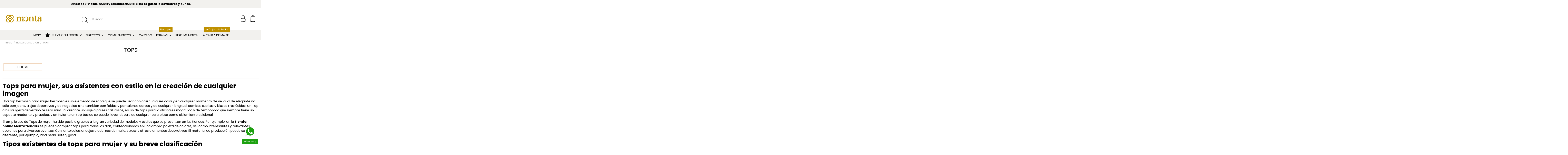

--- FILE ---
content_type: text/html; charset=utf-8
request_url: https://www.mentatiendas.es/479-tops
body_size: 28155
content:
<!doctype html>
<html lang="es">

<head>
    
        
  <meta charset="utf-8">


  <meta http-equiv="x-ua-compatible" content="ie=edge">



  


  


  <title>Tops Para Mujer Online Nueva Colección - MentaTiendas</title>
  
    
  
  <meta name="description" content="Nueva colección de Tops para mujer. lo mas novedoso en estilo para ti. Llamanos y pide asesoramiento totalmente gratis! 958704138. Realizamos los pedidos rápidos y los mandamos a tu casa para traerte lo mejore de la moda para mujer de temporada.">
  <meta name="keywords" content="">
    
                                        <link rel="canonical" href="https://www.mentatiendas.es/479-tops">
                        

  
      



    <meta property="og:title" content="Tops Para Mujer Online Nueva Colección - MentaTiendas"/>
    <meta property="og:url" content="https://www.mentatiendas.es/479-tops"/>
    <meta property="og:site_name" content="Menta Tiendas"/>
    <meta property="og:description" content="Nueva colección de Tops para mujer. lo mas novedoso en estilo para ti. Llamanos y pide asesoramiento totalmente gratis! 958704138. Realizamos los pedidos rápidos y los mandamos a tu casa para traerte lo mejore de la moda para mujer de temporada.">
    <meta property="og:type" content="website">


            
          <meta property="og:image" content="https://www.mentatiendas.es/img/logo-1740676969.jpg" />
    
    





      <meta name="viewport" content="width=device-width, initial-scale=1">
  




  <link rel="icon" type="image/vnd.microsoft.icon" href="https://www.mentatiendas.es/img/favicon.ico?1740676969">
  <link rel="shortcut icon" type="image/x-icon" href="https://www.mentatiendas.es/img/favicon.ico?1740676969">
    


<script type="application/ld+json">

{
"@context": "https://schema.org",
"@type": "Organization",
"url": "https://www.mentatiendas.es/",
"name": "Menta Tiendas",
"logo": "https://www.mentatiendas.es/img/logo-1740676969.jpg",
"@id": "#store-organization"
}

</script>




    <link rel="stylesheet" href="https://www.mentatiendas.es/themes/warehouse/assets/css/theme.css?v=1769643324" type="text/css" media="all">
  <link rel="stylesheet" href="https://www.mentatiendas.es/modules/paypal/views/css/paypal_fo.css?v=1769643324" type="text/css" media="all">
  <link rel="stylesheet" href="https://www.mentatiendas.es/modules/megaattributes/megaattributes.css?v=1769643324" type="text/css" media="all">
  <link rel="stylesheet" href="https://www.mentatiendas.es/modules/redsys/views/css/redsys.css?v=1769643324" type="text/css" media="all">
  <link rel="stylesheet" href="https://www.mentatiendas.es/modules/codfee/views/css/codfee_1.6.css?v=1769643324" type="text/css" media="all">
  <link rel="stylesheet" href="https://www.mentatiendas.es/modules/groupinc/views/css/front.css?v=1769643324" type="text/css" media="all">
  <link rel="stylesheet" href="https://www.mentatiendas.es/modules/stattributelist/views/css/front.css?v=1769643324" type="text/css" media="all">
  <link rel="stylesheet" href="https://www.mentatiendas.es/modules/ambjolisearch/views/css/jolisearch-common.css?v=1769643324" type="text/css" media="all">
  <link rel="stylesheet" href="https://www.mentatiendas.es/modules/ambjolisearch/views/css/jolisearch-modern.css?v=1769643324" type="text/css" media="all">
  <link rel="stylesheet" href="https://live.sequracdn.com/assets/css/prestashop_rebranded_16.css?v=1769643324" type="text/css" media="all">
  <link rel="stylesheet" href="https://www.mentatiendas.es/modules/sequrapayment/css/custom.css?v=1769643324" type="text/css" media="all">
  <link rel="stylesheet" href="https://www.mentatiendas.es/modules/sequrapayment/css/banner.css?v=1769643324" type="text/css" media="all">
  <link rel="stylesheet" href="https://www.mentatiendas.es/modules/sequra/views/css/custom.css?v=1769643324" type="text/css" media="all">
  <link rel="stylesheet" href="https://www.mentatiendas.es/modules/ifeedback/views/css/front/ifeedback.css?v=1769643324" type="text/css" media="all">
  <link rel="stylesheet" href="https://www.mentatiendas.es/modules/ifeedback/views/css/lib/jquery.filer/jquery.filer.css?v=1769643324" type="text/css" media="all">
  <link rel="stylesheet" href="https://www.mentatiendas.es/modules/ifeedback/views/css/front/override.css?v=1769643324" type="text/css" media="all">
  <link rel="stylesheet" href="https://www.mentatiendas.es/modules/ifeedback/views/css/lib/bootstrap/pts/pts-bootstrap.css?v=1769643324" type="text/css" media="all">
  <link rel="stylesheet" href="https://www.mentatiendas.es/modules/ifeedback/views/css/lib/font-awesome/font-awesome.css?v=1769643324" type="text/css" media="all">
  <link rel="stylesheet" href="https://www.mentatiendas.es/modules/ets_whatsapp/views/css/front.css?v=1769643324" type="text/css" media="all">
  <link rel="stylesheet" href="https://www.mentatiendas.es/js/jquery/ui/themes/base/minified/jquery-ui.min.css?v=1769643324" type="text/css" media="all">
  <link rel="stylesheet" href="https://www.mentatiendas.es/js/jquery/ui/themes/base/minified/jquery.ui.theme.min.css?v=1769643324" type="text/css" media="all">
  <link rel="stylesheet" href="https://www.mentatiendas.es/js/jquery/plugins/fancybox/jquery.fancybox.css?v=1769643324" type="text/css" media="all">
  <link rel="stylesheet" href="https://www.mentatiendas.es/modules/iqitelementor/views/css/frontend.min.css?v=1769643324" type="text/css" media="all">
  <link rel="stylesheet" href="https://www.mentatiendas.es/modules/iqitmegamenu/views/css/front.css?v=1769643324" type="text/css" media="all">
  <link rel="stylesheet" href="https://www.mentatiendas.es/modules/iqitthemeeditor/views/css/custom_s_1.css?v=1769643324" type="text/css" media="all">
  <link rel="stylesheet" href="https://www.mentatiendas.es/modules/iqitsociallogin/views/css/front.css?v=1769643324" type="text/css" media="all">
  <link rel="stylesheet" href="https://www.mentatiendas.es/modules/iqitmegamenu/views/css/iqitmegamenu_s_1.css?v=1769643324" type="text/css" media="all">
  <link rel="stylesheet" href="https://www.mentatiendas.es/themes/warehousechild/assets/css/font-awesome/css/font-awesome.css?v=1769643324" type="text/css" media="all">
  <link rel="stylesheet" href="https://www.mentatiendas.es/js/jquery/ui/themes/base/jquery.ui.core.css?v=1769643324" type="text/css" media="all">
  <link rel="stylesheet" href="https://www.mentatiendas.es/modules/pm_advancedsearch4/views/css/pm_advancedsearch4-17.css?v=1769643324" type="text/css" media="all">
  <link rel="stylesheet" href="https://www.mentatiendas.es/modules/pm_advancedsearch4/views/css/pm_advancedsearch4_dynamic.css?v=1769643324" type="text/css" media="all">
  <link rel="stylesheet" href="https://www.mentatiendas.es/modules/pm_advancedsearch4/views/css/selectize/selectize.css?v=1769643324" type="text/css" media="all">
  <link rel="stylesheet" href="https://www.mentatiendas.es/themes/warehousechild/assets/css/custom.css?v=1769643324" type="text/css" media="all">
  <link rel="stylesheet" href="https://www.mentatiendas.es/modules/ambjolisearch/views/css/themes/warehouse-1.7.css?v=1769643324" type="text/css" media="all">




<link rel="preload" as="font"
      href="https://www.mentatiendas.es/themes/warehouse/assets/css/font-awesome/fonts/fontawesome-webfont.woff?v=4.7.0"
      type="font/woff" crossorigin="anonymous">
<link rel="preload" as="font"
      href="https://www.mentatiendas.es/themes/warehouse/assets/css/font-awesome/fonts/fontawesome-webfont.woff2?v=4.7.0"
      type="font/woff2" crossorigin="anonymous">

<link  rel="preload stylesheet"  as="style" href="https://www.mentatiendas.es/themes/warehouse/assets/css/font-awesome/css/font-awesome-preload.css"
       type="text/css" crossorigin="anonymous">



<script src="/themes/warehousechild/assets/js/typed.min.js"></script>

  

  <script>
        var ASSearchUrl = "https:\/\/www.mentatiendas.es\/module\/pm_advancedsearch4\/advancedsearch4";
        var MsgIFB = {"characters":"Car\u00e1cteres","required_captcha":"Debes validar el captcha","enabled_filter_star":"Habilitar filtros","star":"Estrellas","stars":"Estrellas","confirm_delete_image":"\u00bfEst\u00e1 seguro de eliminar la imagen?","upload_files":"Sube las im\u00e1genes de tus productos","type_images":"Solo se pueden subir im\u00e1genes","limit_images_only":"Solo","limit_images":"se permite subir archivos","msg_filesize":"\u00a1Es demasiado grande! Cargue el archivo hasta","msg_filesSizeAll":"Los archivos que ha elegido son demasiado grandes. Sube archivos hasta","remove_confirmation":"\u00bfEst\u00e1s seguro de que quieres eliminar este archivo?","require_feedback":"Por favor ingrese un comentario","require_star":"Debes elegir al menos una estrella para el criterio","close":"Cerrar","review_title_part_1":"Basado en","review_title_part_2":"opiniones","no_more_feedbacks_to_show":"No hay m\u00e1s opiniones para mostrar"};
        var as4_orderBySalesAsc = "Los menos vendidos primero";
        var as4_orderBySalesDesc = "Los m\u00e1s vendidos primero";
        var elementorFrontendConfig = {"isEditMode":"","stretchedSectionContainer":"","instagramToken":false,"is_rtl":false,"ajax_csfr_token_url":"https:\/\/www.mentatiendas.es\/module\/iqitelementor\/Actions?process=handleCsfrToken&ajax=1"};
        var iFeedback = {"configs":{"IFB_FLOATING_BTN_MOVIL_OFF":false,"IFB_ENABLE_DEBUG":false,"IFB_IP_DEBUG":"","IFB_SHOW_FLOATING_BUTTON":"1","IFB_NOTIFY_BY_EMAIL_FEEDBACK":true,"IFB_ENABLE_ORDER_FEEDBACKS":true,"IFB_ALLOW_WITHOUT_PURCHASE":true,"IFB_HOOKS":"left","IFB_PLACE_PRODUCT_REVIEWS":"productTab","IFB_SHOW_FPRODUCTS_IN_FPAGE":true,"IFB_ENABLE_CAROUSEL":false,"IFB_TIME_SHOW_FEED_CAROUSEL":"5","IFB_SHOW_RANDOM_FEED_CAROUSEL":true,"IFB_NUM_SHOW_FEED_CAROUSEL":"1","IFB_SHOW_STORE_FEEDBACKS":"0","IFB_LIMIT_CHARACTERS_COMMENT":"140","IFB_NUM_RATING_DISPLAY":"10","IFB_SHOW_FIELDS_CUSTOMER":false,"IFB_REQUIRE_FEEDBACK":false,"IFB_ENABLE_UPLOAD_FILES":false,"IFB_NUM_IMG_UPLOAD":"3","IFB_SIZE_IMG_UPLOAD":"2","IFB_ALLOW_GUEST":false,"IFB_ALLOW_APPROVAL_AUTO":false,"IFB_ENABLE_CAPTCHA":false,"IFB_SITE_KEY_GOOGLE":"","IFB_SHOW_PRODUCTS_PURCHASED":true,"IFB_SHOW_USER_LOCATION":false,"IFB_SHOW_CUSTOMER_NAME":true,"IFB_REDIRECT_RATING_PAGE":false,"IFB_SHOW_RATING_LANG":false,"IFB_TOTAL_NUM_STARS":"5","IFB_CAN_COMMENT_ONLY_ONCE_WITHOUT_BUY":true,"IFB_NUM_DAY_SEND_EMAIL":"5","IFB_N_DAY_SEND_EMAIL_CARRIER":"{\"202\":5,\"381\":5,\"399\":5,\"421\":5,\"427\":5,\"434\":5}","IFB_N_DAYS_BY_CARRIER":false,"IFB_ID_ORDER_STATE":"-1","IFB_CUSTOMER_GROUP":"1,2,3,4,5,6,7,8,9","IFB_VERSION":"4.1.5","IFB_LAST_NOTIFIED_FEEDBACK":"0","IFB_STORE_RATING":"","IFB_RATING_PRODUCT_BY_ORDER":false,"IFB_IMAGE_TYPE":"small_default","IFB_BORDER_COLOR_STAR":"#ee7e08","IFB_BACKGROUND_COLOR_STAR_SELECT":"#ffc200","IFB_BACKGROUND_COLOR_STAR_HOVER":"#ffd203","IFB_ICON_HOME":"","IFB_BACK_COLOR_HOME":"","IFB_LETTER_COLOR_HOME":"","IFB_BORDER_COLOR_HOME":"","IFB_STARS_COLOR_HOME":"","IFB_BACK_COLOR_GLOBE_HOME":"","IFB_LETTER_COLOR_GLOBE_HOME":"","IFB_ACUM_VOUCHER":false,"IFB_ENABLE_VOUCHER":false,"IFB_ONLY_FEEDBACK":true,"IFB_VOUCHER_CODE":"","IFB_DISCOUNT_NAME":{"1":"","2":""},"IFB_DATE_VALIDITY":"7","IFB_FB_APP_ID":"","IFB_TEMPLATE_IFEEDBACK":{"1":"<p>Hola <strong>{firstname} {lastname}<\/strong>,<\/p>\n<p>Tiempo atr\u00e1s compraste en {shop_name} y quer\u00edamos saber tu experiencia de compra.<\/p>\n<p>Siempre estamos en constante mejora y tener a nuestros clientes satisfechos es uno de nuestros mayores objetivos, por lo tanto nos gustar\u00eda que nos cuente tu grado de satisfacci\u00f3n y experiencia de compra.<\/p>\n<p>Puedes dejarnos su opini\u00f3n comentando los productos comprados o dando clic en el siguiente enlace:<\/p>\n<p><a href=\"%7Burl_ifb%7D\" target=\"_blank\" style=\"background-color:rgb(102,102,102);color:#ffffff;border-color:#357ebd;padding:5px 10px;text-decoration:none;\" rel=\"noreferrer noopener\"> comentar pedido <\/a><\/p>\n<p>Tu opini\u00f3n es de suma importancia para nosotros, nos permitir\u00e1 crecer y brindarte un mejor servicio.<\/p>\n<p>Gracias por tu tiempo y esperamos verte de vuelta.<\/p><br \/>{products_detail_button}","2":"<p>Hello <strong>{firstname} {lastname}<\/strong>,<\/p>\n<p>Some days ago you buy on {shop_name} and we want to know how your experience was.<\/p>\n<p>Always we are moving forward. Have a satisfied customers is important to us and I invite you to qualify us with your opinion.<\/p>\n<p>You can leave your opinion commenting on the products purchased or by clicking the following link:<\/p>\n<p><a href=\"%7Burl_ifb%7D\" target=\"_blank\" style=\"background-color:rgb(102,102,102);color:#ffffff;border-color:#357ebd;padding:5px 10px;text-decoration:none;\" rel=\"noreferrer noopener\"> comment order <\/a><\/p>\n<p>Your opinion is very important to us, allow us to grow and give you a better serve the next time to everyone.<\/p>\n<p>Thanks for your time and hope to see you back.<\/p><br \/>{products_detail_button}"},"IFB_TEMPLATE_VOUCHER":{"1":"<h3>Gracias por su valoraci\u00f3n y opini\u00f3n en {shop_name}<\/h3>\n<p>Como agradecimiento, le concedemos un descuento de {amount}{amount_symbol} en su pr\u00f3ximo pedido! Esta oferta es v\u00e1lida por {days} d\u00edas, as\u00ed que no pierda un instante!.<\/p>\n<p>Aqu\u00ed est\u00e1 su cup\u00f3n <strong>{voucher_num}<\/strong><br \/><br \/> Introduzca este c\u00f3digo en su carrito de compras para obtener el descuento.<\/p>","2":"<h3>Thank you for your feedback on {shop_name}<\/h3>\n<p>As our way of saying thanks, we want to give you a discount of {amount}{amount_symbol} off when shopping in our store! This offer is valid for {days} days, so do not waste a moment!.<\/p>\n<p>Here is your coupon: <strong>{voucher_num}<\/strong><br \/><br \/> Enter this code in your shopping cart to get your discount.<\/p>"},"IFB_SUBJECT_TEMP_IFEEDBACK":{"1":"H\u00e1ganos llegar sus opiniones!","2":"Give us your feedback!!"},"IFB_SUBJECT_TEMP_VOUCHER":{"1":"Gracias por su opini\u00f3n","2":"Thanks for your feedback"},"IFB_BTN_TEXT_COMMENT_PRODUCT":{"1":"Comentar ahora","2":"Comment now"},"IFB_INCLUDE_BOOTSTRAP":false,"IFB_RM":false},"display_modal":false,"ifb_static_token":"2f9399347a3831e1de44ceef19cea7aa","image_dir":"\/modules\/ifeedback\/views\/img\/pts\/","actions_ifeedback":"https:\/\/www.mentatiendas.es\/module\/ifeedback\/actions","feedbacks_page":"https:\/\/www.mentatiendas.es\/module\/ifeedback\/rating","order_type":2,"product_type":3,"store_type":1,"url_feedbacks_pending":"https:\/\/www.mentatiendas.es\/module\/ifeedback\/viewfeedbackpending","id_product":0,"criterions":[{"id_ifb_criterion":"1","default":"1","deleted":"0","date_add":"2025-07-03 19:17:16","date_upd":"2025-07-03 19:17:16","id":"1","name":"General","visible":"1"}]};
        var iqitTheme = {"rm_sticky":"0","rm_breakpoint":0,"op_preloader":"0","cart_style":"side","cart_confirmation":"open","h_layout":"2","f_fixed":"","f_layout":"2","h_absolute":"0","h_sticky":"0","hw_width":"inherit","mm_content":"desktop","hm_submenu_width":"default","h_search_type":"full","pl_lazyload":true,"pl_infinity":true,"pl_rollover":true,"pl_crsl_autoplay":false,"pl_slider_ld":5,"pl_slider_d":4,"pl_slider_t":2,"pl_slider_p":2,"pp_thumbs":"left","pp_zoom":"none","pp_image_layout":"carousel","pp_tabs":"section","pl_grid_qty":false};
        var iqitfdc_from = 90;
        var iqitmegamenu = {"sticky":"false","containerSelector":"#wrapper > .container"};
        var jolisearch = {"amb_joli_search_action":"https:\/\/www.mentatiendas.es\/module\/ambjolisearch\/jolisearch","amb_joli_search_link":"https:\/\/www.mentatiendas.es\/module\/ambjolisearch\/jolisearch","amb_joli_search_controller":"jolisearch","blocksearch_type":"top","show_cat_desc":0,"ga_acc":0,"id_lang":1,"url_rewriting":true,"use_autocomplete":2,"minwordlen":3,"l_products":"Productos","l_manufacturers":"Fabricantes","l_suppliers":"Suppliers","l_categories":"Categor\u00edas","l_no_results_found":"Ning\u00fan producto corresponde con su b\u00fasqueda","l_more_results":"Mostrar todos los resultados","ENT_QUOTES":3,"jolisearch_position":{"my":"right top","at":"right bottom","collision":"flipfit none"},"classes":"ps17","display_manufacturer":"","display_supplier":"","display_category":"","use_mobile_ux":"","mobile_media_breakpoint":"576","mobile_opening_selector":"","show_add_to_cart_button":"","add_to_cart_button_style":1,"show_features":"1","feature_ids":[],"show_feature_values_only":true,"show_price":"1","theme":"modern"};
        var klCustomer = null;
        var pixel_ids = "331205987757358";
        var pp_custom_add_to_cart = "";
        var prestashop = {"cart":{"products":[],"totals":{"total":{"type":"total","label":"Total","amount":0,"value":"0,00\u00a0\u20ac"},"total_including_tax":{"type":"total","label":"Total (impuestos incl.)","amount":0,"value":"0,00\u00a0\u20ac"},"total_excluding_tax":{"type":"total","label":"Total (impuestos excl.)","amount":0,"value":"0,00\u00a0\u20ac"}},"subtotals":{"products":{"type":"products","label":"Subtotal","amount":0,"value":"0,00\u00a0\u20ac"},"discounts":null,"shipping":{"type":"shipping","label":"Transporte","amount":0,"value":""},"tax":null},"products_count":0,"summary_string":"0 art\u00edculos","vouchers":{"allowed":1,"added":[]},"discounts":[],"minimalPurchase":0,"minimalPurchaseRequired":""},"currency":{"id":1,"name":"Euro","iso_code":"EUR","iso_code_num":"978","sign":"\u20ac"},"customer":{"lastname":null,"firstname":null,"email":null,"birthday":null,"newsletter":null,"newsletter_date_add":null,"optin":null,"website":null,"company":null,"siret":null,"ape":null,"is_logged":false,"gender":{"type":null,"name":null},"addresses":[]},"country":{"id_zone":"9","id_currency":"0","call_prefix":"34","iso_code":"ES","active":"1","contains_states":"1","need_identification_number":"0","need_zip_code":"1","zip_code_format":"NNNNN","display_tax_label":"1","name":"Espa\u00f1a","id":6},"language":{"name":"Espa\u00f1ol (Spanish)","iso_code":"es","locale":"es-ES","language_code":"es","active":"1","is_rtl":"0","date_format_lite":"d\/m\/Y","date_format_full":"d\/m\/Y H:i:s","id":1},"page":{"title":"","canonical":"https:\/\/www.mentatiendas.es\/479-tops","meta":{"title":"Tops Para Mujer Online Nueva Colecci\u00f3n - MentaTiendas","description":"Nueva colecci\u00f3n de Tops para mujer. lo mas novedoso en estilo para ti. Llamanos y pide asesoramiento totalmente gratis! 958704138. Realizamos los pedidos r\u00e1pidos y los mandamos a tu casa para traerte lo mejore de la moda para mujer de temporada.","keywords":"","robots":"index"},"page_name":"category","body_classes":{"lang-es":true,"lang-rtl":false,"country-ES":true,"currency-EUR":true,"layout-full-width":true,"page-category":true,"tax-display-enabled":true,"page-customer-account":false,"category-id-479":true,"category-TOPS":true,"category-id-parent-430":true,"category-depth-level-3":true},"admin_notifications":[],"password-policy":{"feedbacks":{"0":"Muy d\u00e9bil","1":"D\u00e9bil","2":"Promedio","3":"Fuerte","4":"Muy fuerte","Straight rows of keys are easy to guess":"Una serie seguida de teclas de la misma fila es f\u00e1cil de adivinar","Short keyboard patterns are easy to guess":"Los patrones de teclado cortos son f\u00e1ciles de adivinar","Use a longer keyboard pattern with more turns":"Usa un patr\u00f3n de teclado m\u00e1s largo y con m\u00e1s giros","Repeats like \"aaa\" are easy to guess":"Las repeticiones como \u00abaaa\u00bb son f\u00e1ciles de adivinar","Repeats like \"abcabcabc\" are only slightly harder to guess than \"abc\"":"Las repeticiones como \"abcabcabc\" son solo un poco m\u00e1s dif\u00edciles de adivinar que \"abc\"","Sequences like abc or 6543 are easy to guess":"Las secuencias como \"abc\" o \"6543\" son f\u00e1ciles de adivinar","Recent years are easy to guess":"Los a\u00f1os recientes son f\u00e1ciles de adivinar","Dates are often easy to guess":"Las fechas suelen ser f\u00e1ciles de adivinar","This is a top-10 common password":"Esta es una de las 10 contrase\u00f1as m\u00e1s comunes","This is a top-100 common password":"Esta es una de las 100 contrase\u00f1as m\u00e1s comunes","This is a very common password":"Esta contrase\u00f1a es muy com\u00fan","This is similar to a commonly used password":"Esta contrase\u00f1a es similar a otras contrase\u00f1as muy usadas","A word by itself is easy to guess":"Una palabra que por s\u00ed misma es f\u00e1cil de adivinar","Names and surnames by themselves are easy to guess":"Los nombres y apellidos completos son f\u00e1ciles de adivinar","Common names and surnames are easy to guess":"Los nombres comunes y los apellidos son f\u00e1ciles de adivinar","Use a few words, avoid common phrases":"Usa varias palabras, evita frases comunes","No need for symbols, digits, or uppercase letters":"No se necesitan s\u00edmbolos, d\u00edgitos o letras may\u00fasculas","Avoid repeated words and characters":"Evita repetir palabras y caracteres","Avoid sequences":"Evita secuencias","Avoid recent years":"Evita a\u00f1os recientes","Avoid years that are associated with you":"Evita a\u00f1os que puedan asociarse contigo","Avoid dates and years that are associated with you":"Evita a\u00f1os y fechas que puedan asociarse contigo","Capitalization doesn't help very much":"Las may\u00fasculas no ayudan mucho","All-uppercase is almost as easy to guess as all-lowercase":"Todo en may\u00fasculas es casi tan f\u00e1cil de adivinar como en min\u00fasculas","Reversed words aren't much harder to guess":"Las palabras invertidas no son mucho m\u00e1s dif\u00edciles de adivinar","Predictable substitutions like '@' instead of 'a' don't help very much":"Las sustituciones predecibles como usar \"@\" en lugar de \"a\" no ayudan mucho","Add another word or two. Uncommon words are better.":"A\u00f1ade una o dos palabras m\u00e1s. Es mejor usar palabras poco habituales."}}},"shop":{"name":"Menta Tiendas","logo":"https:\/\/www.mentatiendas.es\/img\/logo-1740676969.jpg","stores_icon":"https:\/\/www.mentatiendas.es\/img\/logo_stores.png","favicon":"https:\/\/www.mentatiendas.es\/img\/favicon.ico"},"core_js_public_path":"\/themes\/","urls":{"base_url":"https:\/\/www.mentatiendas.es\/","current_url":"https:\/\/www.mentatiendas.es\/479-tops","shop_domain_url":"https:\/\/www.mentatiendas.es","img_ps_url":"https:\/\/www.mentatiendas.es\/img\/","img_cat_url":"https:\/\/www.mentatiendas.es\/img\/c\/","img_lang_url":"https:\/\/www.mentatiendas.es\/img\/l\/","img_prod_url":"https:\/\/www.mentatiendas.es\/img\/p\/","img_manu_url":"https:\/\/www.mentatiendas.es\/img\/m\/","img_sup_url":"https:\/\/www.mentatiendas.es\/img\/su\/","img_ship_url":"https:\/\/www.mentatiendas.es\/img\/s\/","img_store_url":"https:\/\/www.mentatiendas.es\/img\/st\/","img_col_url":"https:\/\/www.mentatiendas.es\/img\/co\/","img_url":"https:\/\/www.mentatiendas.es\/themes\/warehouse\/assets\/img\/","css_url":"https:\/\/www.mentatiendas.es\/themes\/warehouse\/assets\/css\/","js_url":"https:\/\/www.mentatiendas.es\/themes\/warehouse\/assets\/js\/","pic_url":"https:\/\/www.mentatiendas.es\/upload\/","theme_assets":"https:\/\/www.mentatiendas.es\/themes\/warehouse\/assets\/","theme_dir":"https:\/\/www.mentatiendas.es\/themes\/warehousechild\/","child_theme_assets":"https:\/\/www.mentatiendas.es\/themes\/warehousechild\/assets\/","child_img_url":"https:\/\/www.mentatiendas.es\/themes\/warehousechild\/assets\/img\/","child_css_url":"https:\/\/www.mentatiendas.es\/themes\/warehousechild\/assets\/css\/","child_js_url":"https:\/\/www.mentatiendas.es\/themes\/warehousechild\/assets\/js\/","pages":{"address":"https:\/\/www.mentatiendas.es\/direccion","addresses":"https:\/\/www.mentatiendas.es\/direcciones","authentication":"https:\/\/www.mentatiendas.es\/inicio-sesion","manufacturer":"https:\/\/www.mentatiendas.es\/fabricantes","cart":"https:\/\/www.mentatiendas.es\/carrito","category":"https:\/\/www.mentatiendas.es\/index.php?controller=category","cms":"https:\/\/www.mentatiendas.es\/index.php?controller=cms","contact":"https:\/\/www.mentatiendas.es\/contactanos","discount":"https:\/\/www.mentatiendas.es\/descuento","guest_tracking":"https:\/\/www.mentatiendas.es\/seguimiento-cliente-no-registrado","history":"https:\/\/www.mentatiendas.es\/historial-compra","identity":"https:\/\/www.mentatiendas.es\/datos-personales","index":"https:\/\/www.mentatiendas.es\/","my_account":"https:\/\/www.mentatiendas.es\/mi-cuenta","order_confirmation":"https:\/\/www.mentatiendas.es\/confirmacion-pedido","order_detail":"https:\/\/www.mentatiendas.es\/index.php?controller=order-detail","order_follow":"https:\/\/www.mentatiendas.es\/seguimiento-pedido","order":"https:\/\/www.mentatiendas.es\/pedido","order_return":"https:\/\/www.mentatiendas.es\/index.php?controller=order-return","order_slip":"https:\/\/www.mentatiendas.es\/albaran","pagenotfound":"https:\/\/www.mentatiendas.es\/pagina-no-encontrada","password":"https:\/\/www.mentatiendas.es\/recuperacion-contrasena","pdf_invoice":"https:\/\/www.mentatiendas.es\/index.php?controller=pdf-invoice","pdf_order_return":"https:\/\/www.mentatiendas.es\/index.php?controller=pdf-order-return","pdf_order_slip":"https:\/\/www.mentatiendas.es\/index.php?controller=pdf-order-slip","prices_drop":"https:\/\/www.mentatiendas.es\/bajamos-precios","product":"https:\/\/www.mentatiendas.es\/index.php?controller=product","registration":"https:\/\/www.mentatiendas.es\/index.php?controller=registration","search":"https:\/\/www.mentatiendas.es\/buscar","sitemap":"https:\/\/www.mentatiendas.es\/mapa-web","stores":"https:\/\/www.mentatiendas.es\/tiendas","supplier":"https:\/\/www.mentatiendas.es\/proveedor","new_products":"https:\/\/www.mentatiendas.es\/nuevos-productos","brands":"https:\/\/www.mentatiendas.es\/fabricantes","register":"https:\/\/www.mentatiendas.es\/index.php?controller=registration","order_login":"https:\/\/www.mentatiendas.es\/pedido?login=1"},"alternative_langs":[],"actions":{"logout":"https:\/\/www.mentatiendas.es\/?mylogout="},"no_picture_image":{"bySize":{"small_default":{"url":"https:\/\/www.mentatiendas.es\/img\/p\/es-default-small_default.jpg","width":98,"height":127},"cart_default":{"url":"https:\/\/www.mentatiendas.es\/img\/p\/es-default-cart_default.jpg","width":125,"height":162},"medium_default":{"url":"https:\/\/www.mentatiendas.es\/img\/p\/es-default-medium_default.jpg","width":452,"height":584},"home_default":{"url":"https:\/\/www.mentatiendas.es\/img\/p\/es-default-home_default.jpg","width":459,"height":592},"ALIEXPRESS":{"url":"https:\/\/www.mentatiendas.es\/img\/p\/es-default-ALIEXPRESS.jpg","width":800,"height":800},"large_default":{"url":"https:\/\/www.mentatiendas.es\/img\/p\/es-default-large_default.jpg","width":1100,"height":1422},"thickbox_default":{"url":"https:\/\/www.mentatiendas.es\/img\/p\/es-default-thickbox_default.jpg","width":1100,"height":1422}},"small":{"url":"https:\/\/www.mentatiendas.es\/img\/p\/es-default-small_default.jpg","width":98,"height":127},"medium":{"url":"https:\/\/www.mentatiendas.es\/img\/p\/es-default-home_default.jpg","width":459,"height":592},"large":{"url":"https:\/\/www.mentatiendas.es\/img\/p\/es-default-thickbox_default.jpg","width":1100,"height":1422},"legend":""}},"configuration":{"display_taxes_label":true,"display_prices_tax_incl":true,"is_catalog":false,"show_prices":true,"opt_in":{"partner":true},"quantity_discount":{"type":"discount","label":"Descuento unitario"},"voucher_enabled":1,"return_enabled":0},"field_required":[],"breadcrumb":{"links":[{"title":"Inicio","url":"https:\/\/www.mentatiendas.es\/"},{"title":"NUEVA COLECCI\u00d3N","url":"https:\/\/www.mentatiendas.es\/430-nueva-coleccion"},{"title":"TOPS","url":"https:\/\/www.mentatiendas.es\/479-tops"}],"count":3},"link":{"protocol_link":"https:\/\/","protocol_content":"https:\/\/"},"time":1769643324,"static_token":"02e29734d987b5d4e4e01f90aba71967","token":"95f8d5f6d29fb449f60db218b90c6fa7","debug":false,"modules":{"affiliates":{"show_discount":false,"current_cg":[1],"customerGroups":[{"id_group":"1","reduction":"0.00","price_display_method":"0","show_prices":"1","name":"Visitante"},{"id_group":"2","reduction":"0.00","price_display_method":"0","show_prices":"1","name":"Invitado"},{"id_group":"3","reduction":"0.00","price_display_method":"0","show_prices":"1","name":"Cliente"},{"id_group":"4","reduction":"0.00","price_display_method":"0","show_prices":"1","name":"Menta Tiendas TPV"},{"id_group":"5","reduction":"0.00","price_display_method":"0","show_prices":"1","name":"CLIENTE PRO"},{"id_group":"6","reduction":"0.00","price_display_method":"0","show_prices":"1","name":"CLIENTE VIP"},{"id_group":"7","reduction":"0.00","price_display_method":"0","show_prices":"1","name":"CLIENTE PREMIUM"},{"id_group":"8","reduction":"0.00","price_display_method":"0","show_prices":"1","name":"INTERNACIONAL"},{"id_group":"9","reduction":"0.00","price_display_method":"1","show_prices":"1","name":"Afiliados"}]}}};
        var psai_tryon_url = "https:\/\/www.mentatiendas.es\/module\/psaiimages\/tryon";
        var psemailsubscription_subscription = "https:\/\/www.mentatiendas.es\/module\/ps_emailsubscription\/subscription";
        var single_event_tracking = 0;
      </script>



  

            <script id="js-rcpgtm-config" type="application/json">{"bing":{"tracking_id":"","feed":{"id_product_prefix":"","id_product_source_key":"id_product","id_variant_prefix":"","id_variant_source_key":"id_attribute"}},"context":{"browser":{"device_type":1},"localization":{"id_country":6,"country_code":"ES","id_currency":1,"currency_code":"EUR","id_lang":1,"lang_code":"es"},"page":{"controller_name":"category","products_per_page":24,"category":{"id_category":479,"name":"TOPS","path":["Inicio","NUEVA COLECCI\u00d3N","TOPS"]},"search_term":""},"shop":{"id_shop":1,"shop_name":"Menta Tiendas","base_dir":"https:\/\/www.mentatiendas.es\/"},"tracking_module":{"module_name":"rcpgtagmanager","module_version":"4.4.5","checkout_module":{"module":"default","controller":"order"},"service_version":"8","token":"43eff4cb9ed0827442cae6b1c0846f78"},"user":[]},"criteo":{"tracking_id":"","feed":{"id_product_prefix":"","id_product_source_key":"id_product","id_variant_prefix":"","id_variant_source_key":"id_attribute"}},"facebook":{"tracking_id":"","feed":{"id_product_prefix":"","id_product_source_key":"id_product","id_variant_prefix":"","id_variant_source_key":"id_attribute"}},"ga4":{"tracking_id":"G-ST15KRZBG5","server_container_url":"","is_url_passthrough":true,"is_data_import":true},"gads":{"tracking_id":"781183826","merchant_id":"322325803","conversion_labels":{"create_account":"","product_view":"","add_to_cart":"xshqCN-p5IIYENLWv_QC","begin_checkout":"f8qECOKp5IIYENLWv_QC","purchase":"HgU-CLfZpfMBENLWv_QC"},"is_custom_remarketing":false},"gtm":{"tracking_id":"GTM-MD49CLC","is_internal_traffic":false,"script_url":"https:\/\/www.googletagmanager.com\/gtm.js","data_layer_name":"dataLayer","id_parameter":"id","override_tracking_id":""},"google_feed":{"id_product_prefix":"","id_product_source_key":"id_product","id_variant_prefix":"","id_variant_source_key":"id_attribute"},"kelkoo":{"tracking_list":[],"feed":{"id_product_prefix":"","id_product_source_key":"id_product","id_variant_prefix":"","id_variant_source_key":"id_attribute"}},"pinterest":{"tracking_id":"","feed":{"id_product_prefix":"","id_product_source_key":"id_product","id_variant_prefix":"","id_variant_source_key":"id_attribute"}},"tiktok":{"tracking_id":"","feed":{"id_product_prefix":"","id_product_source_key":"id_product","id_variant_prefix":"","id_variant_source_key":"id_attribute"}},"twitter":{"tracking_id":"","events":{"add_to_cart_id":"","payment_info_id":"","checkout_initiated_id":"","product_view_id":"","lead_id":"","purchase_id":"","search_id":""},"feed":{"id_product_prefix":"","id_product_source_key":"id_product","id_variant_prefix":"","id_variant_source_key":"id_attribute"}}}</script>

        <script type="text/javascript" data-keepinline="true" data-cfasync="false">
            
            const rcpgtm_config = document.getElementById('js-rcpgtm-config') ?
                JSON.parse(document.getElementById('js-rcpgtm-config').textContent) :
                {}
            ;

            if (typeof rcpgtm_config === 'object' && rcpgtm_config.gtm?.tracking_id && rcpgtm_config.context?.browser) {
                rcpgtm_config.context.browser.user_agent = navigator.userAgent;
                rcpgtm_config.context.browser.navigator_lang = navigator.language || navigator.userLanguage;
                rcpgtm_config.context.browser.fingerprint = JSON.parse(window.localStorage.getItem('RCFingerprint'))?.value || window.crypto.randomUUID();
                rcpgtm_config.context.page.fingerprint = window.crypto.randomUUID();
                document.getElementById('js-rcpgtm-config').textContent = JSON.stringify(rcpgtm_config);

                window[rcpgtm_config.gtm.data_layer_name] = window[rcpgtm_config.gtm.data_layer_name] || [];

                const data_init = {
                    config: (({ gtm, context, ...rest }) => rest)(rcpgtm_config),
                    context: {
                        browser: {
                            ...rcpgtm_config.context.browser,
                            is_internal_traffic: rcpgtm_config.gtm.is_internal_traffic
                        },
                        page: (({ products_per_page, ...rest }) => rest)(rcpgtm_config.context.page),
                        localization: rcpgtm_config.context.localization,
                        shop: rcpgtm_config.context.shop,
                        user: rcpgtm_config.context.user,
                    },
                };

                window[rcpgtm_config.gtm.data_layer_name].push(data_init);

                (function(w,d,s,l,u,p,i){
                    w[l]=w[l]||[];w[l].push({'gtm.start': new Date().getTime(),event:'gtm.js'});
                    var f=d.getElementsByTagName(s)[0],j=d.createElement(s),dl=l!='dataLayer'?'&l='+l:'';
                    j.async=true;
                    j.src=u+'?'+p+'='+i+dl;
                    f.parentNode.insertBefore(j,f);
                })(window, document, 'script', rcpgtm_config.gtm.data_layer_name, rcpgtm_config.gtm.script_url, rcpgtm_config.gtm.id_parameter, rcpgtm_config.gtm.override_tracking_id || rcpgtm_config.gtm.tracking_id);
            }
            
        </script>
    
<!-- Enable Facebook Pixels -->
<script>
    // doNotConsentToPixel = false;
    //console.log(ppGetCookie('pp_pageview_event_id'));
    //var external_id = ppGetCookie('pp_external_id');
    var pageview_event_id = '';
    var pp_price_precision = 2;
    var deferred_loading = 0;
    var deferred_seconds = 0;
    var event_time = 1769643324;
    var local_time = new Date().getTime();
    var consentStatus = true;
    var pp_aurl = 'https://www.mentatiendas.es/module/facebookconversiontrackingplus/AjaxConversion'.replace(/&amp;/g, "&");

    // Check if pixel is already initialized
    function facebookpixelinit(tries) {
        let ud = {};
        if (typeof fbq == 'undefined') {
            // Pixel is not initialized, load the script
            initFbqPixels(ud);
        } else {
            console.log('Facebook Pixel Already loaded');
        }

        // Proceed with consent and initialize Pixels
        handleConsentAndInitPixels(ud);

        // Send the PageView event
        sendPageViewEvent()
    }

    function initFbqPixels() {
        
        !function(f,b,e,v,n,t,s){if (f.fbq)return;n=f.fbq=function(){n.callMethod?n.callMethod.apply(n,arguments):n.queue.push(arguments)};if (!f._fbq)f._fbq=n;n.push=n;n.loaded=!0;n.version='2.0';n.queue=[];t=b.createElement(e);t.async=!0;t.src=v;s=b.getElementsByTagName(e)[0];s.parentNode.insertBefore(t,s)}(window,document,'script','https://connect.facebook.net/en_US/fbevents.js');
        
    }

    function handleConsentAndInitPixels(ud) {
                if (typeof window.doNotConsentToPixel !== 'undefined' && doNotConsentToPixel) {
            consentStatus = false;
        }
                pixelConsent(consentStatus);

                fbq('init', '331205987757358', ud);
            }
    function sendPageViewEvent() {
        /* Code to avoid multiple pixels call */
        /* Used to make it compatible with onepagecheckout */
        if (typeof window.fbq_pageview == 'undefined') {
            pageview_event_id = generateEventId(12);
            ppTrackEvent('PageView', {}, pageview_event_id);
            if (consentStatus) {
                return jQuery.ajax({
                    url: pp_aurl,
                    type: 'POST',
                    cache: false,
                    data: {
                        event: 'PageView',
                        pageview_event_id: pageview_event_id,
                        source_url: window.location.href
                    }
                });
            }
            window.fbq_pageview = 1;  // Mark pageview as processed
        }
    }

    // Consent and localStorage checks, unchanged
        </script>
<!-- End Enable Facebook Pixels -->
<!-- Add To cart Pixel Call -->
<script type="text/javascript">
    (function() {
        // Global flags and variables
        var isProcessingAddToCart = false; // Prevents duplicate processing
        var qty = false;                   // Holds the current quantity value
        var lastXhrResponse = null;        // For XHR deduplication

        // Reset the processing flag after a delay.
        function resetAddToCartFlag() {
            setTimeout(function() {
                isProcessingAddToCart = false;
            }, 500);
        }

        function sendAddToCartFromResponse(r, parsed, delCookie, source) {
            // If already processing, do nothing.
            if (isProcessingAddToCart) return;

            if (!parsed) {
                try {
                    r = JSON.parse(r);
                } catch (e) {
                    return; // Abort if parsing fails
                }
            }
            // console.log(new Date().toISOString(), "sendAddToCartFromResponse from", source, "with response:", r);

            if (r && r.cart && r.cart.products) {
                // Set initial global values (from server-side template variables)
                window.content_name = 'TOPS';
                window.content_category = 'Inicio > Nueva Colección > Tops';
                window.content_value = 1; // Default minimal value
                window.content_ids_data = [];
                window.content_ids_product = [];

                // Determine the selected product and attribute from the response.
                var selected_product_id = r.id_product || r.idProduct;
                var ipa = r.id_product_attribute || r.idProductAttribute;

                // Process the cart products and build the payload.
                $.each(r.cart.products, function(key, value) {
                    if (
                        (selected_product_id == value.id_product && value.id_product_attribute == 0) ||
                        (selected_product_id == value.id_product && value.id_product_attribute > 0 && value.id_product_attribute == ipa)
                    ) {
                        var pprice = 0;
                                                if (typeof value.price_with_reduction !== 'undefined') {
                            pprice = value.price_with_reduction;
                        } else if (typeof value.price_without_reduction !== 'undefined') {
                            pprice = value.price_without_reduction;
                        }
                                                if (pprice === 0) {
                            pprice = formatedNumberToFloat(value.price);
                        }
                        if (typeof value.name !== 'undefined') {
                            window.content_name = value.name;
                        }
                        window.content_value = pprice.toFixed(pp_price_precision);

                        // Build product identifier, with combination if enabled.
                        var id_combination = '';
                                                var pid = '' + value.id_product + id_combination;
                        var productData = {
                            'id': pid,
                            'quantity': (qty !== false ? qty : value.quantity),
                            'item_price': (qty !== false ? qty * pprice : value.quantity * pprice)
                        };
                        if (value.category) {
                            productData.category = value.category;
                        }
                        window.content_ids_data.push(productData);
                        window.content_ids_product.push(pid);
                    }
                });

                // Build the final cartValues object.
                var cartValues = {
                    'content_name': window.content_name,
                    'content_ids': unique(window.content_ids_product),
                    'contents': unique(window.content_ids_data),
                    'content_type': 'product',
                    'value': window.content_value,
                    'currency': 'EUR'
                };
                                if (window.content_category) {
                    cartValues['content_category'] = window.content_category;
                }

                // Depending on the mode, call the appropriate final function.
                                // When CAPI is enabled, delegate to atcAjaxCall.
                // (Do not set isProcessingAddToCart here so that atcAjaxCall can handle it.)
                atcAjaxCall(selected_product_id, ipa, source);
                
                if (delCookie) {
                    deleteCookie('pp_pixel_event_id');
                }
            }
        }

        function trackAddToCart(values, event_id, source) {
            values.source = source;
            // console.log(new Date().toISOString(), "Tracking AddToCart event from", source, "with data:", values);
            ppTrackEvent('AddToCart', values, event_id);
            resetAddToCartFlag();
        }

        function atcAjaxCall(id_product, id_product_attribute, source) {
            if (isProcessingAddToCart) return false;
            isProcessingAddToCart = true;
            setTimeout(function() {
                $.ajax({
                    url: pp_aurl,
                    type: 'POST',
                    cache: false,
                    data: {
                        customAjax: true,
                        id_product: id_product,
                        id_product_attribute: id_product_attribute,
                        quantity: qty || 1,
                        event: 'AddToCart',
                        rand: Math.floor((Math.random() * 100000) + 1),
                        token: '02e29734d987b5d4e4e01f90aba71967'
                    }
                })
                    .done(function(data) {
                        if (data.return === 'ok') {
                            trackAddToCart(data.custom_data, data.event_id, source || 'customAjax');
                        } else if (data.return === 'error') {
                            console.error('Error in add-to-cart AJAX call');
                        }
                    })
                    .fail(function(jqXHR, textStatus, errorThrown) {
                        console.error('AJAX error in add-to-cart call:', textStatus);
                    });
            }, 500);
        }

        // Helper: Converts a formatted price string to a float.
        function formatedNumberToFloat(price) {
            price = price.replace(prestashop.currency.sign, '')
                .replace(prestashop.currency.iso_code, '');
            switch (parseInt(prestashop.currency.format, 10)) {
                case 1:
                    return parseFloat(price.replace(',', '').replace(' ', ''));
                case 2:
                    return parseFloat(price.replace(' ', '').replace(',', '.'));
                case 3:
                    return parseFloat(price.replace('.', '').replace(' ', '').replace(',', '.'));
                case 4:
                    return parseFloat(price.replace(',', '').replace(' ', ''));
                default:
                    return parseFloat(price);
            }
        }

        // Helper: Returns only unique elements from an array.
        function unique(array) {
            return $.grep(array, function(el, index) {
                return index === $.inArray(el, array);
            });
        }

        // Attach event handlers for add-to-cart tracking.
        function initAddToCart() {
            
            // For AttributewizardPro or AWP modules.
            if (
                    false ||
                $('#awp_wizard').length === 1
            ) {
                var id_product = $('#product_page_product_id').length ? $('#product_page_product_id').val() : $('.product_page_product_id').val();
                var id_product_attribute = 0;
                $('.exclusive').on('click', function() {
                    if (!isProcessingAddToCart) {
                        atcAjaxCall(id_product, id_product_attribute, 'AWP');
                    }
                });
            }

            // Attach the Prestashop "updateCart" listener.
            if (typeof prestashop === 'object' && typeof prestashop.on !== 'undefined') {
                prestashop.on('updateCart', function(event) {
                    if (isProcessingAddToCart) return;
                    window.pp_atc_event_id = ppGetCookie('pp_pixel_event_id');
                    if (event && event.reason) {
                        if (event.reason.idProduct !== undefined) {
                            var ipa = event.reason.idProductAttribute || 0;
                                                        atcAjaxCall(event.reason.idProduct, ipa, 'prestashop.on');
                                                    } else if (event.reason.cart !== undefined) {
                            sendAddToCartFromResponse(event.reason, true, true, 'prestashop.on');
                        }
                    }
                });
            }

            // Override XMLHttpRequest as a fallback.
            (function(open) {
                XMLHttpRequest.prototype.open = function(method, url, async) {
                    var fpCartEndpoint = '/carrito';
                    var checkURL = url.search(fpCartEndpoint);
                    if (checkURL > -1 && !isProcessingAddToCart) {
                        // Clear globals before processing the add-to-cart request.
                        delete window.content_ids_data;
                        delete window.content_ids_product;
                        delete window.total_products_value;
                        window.pp_atc_event_id = generateEventId(12);
                        url += (url.search('\\?') > -1)
                            ? '&pp_atc_event_id=' + window.pp_atc_event_id
                            : '?pp_atc_event_id=' + window.pp_atc_event_id;
                    }
                    this.addEventListener('load', function() {
                        if (this.response) {
                            // Check for duplicate XHR response.
                            if (lastXhrResponse === this.response) {
                                // console.log(new Date().toISOString(), "Duplicate XHR response. Skipping.");
                                return;
                            }
                            lastXhrResponse = this.response;
                            try {
                                sendAddToCartFromResponse(this.response, false, false, 'XHR');
                            } catch (e) {
                                console.error("Error processing XHR response:", e);
                            }
                        }
                    });
                    this.addEventListener('error', function() {
                        console.error('Request failed with error');
                    });
                    this.addEventListener('abort', function() {
                        console.error('Request was aborted');
                    });
                    open.apply(this, arguments);
                };
            })(XMLHttpRequest.prototype.open);
        }

        // Wait for DOM and jQuery to be ready.
        document.addEventListener("DOMContentLoaded", function() {
            var tries = 20;
            function waitForjQuery(tries) {
                if (typeof jQuery === 'undefined') {
                    if (tries > 0) {
                        setTimeout(function() { waitForjQuery(tries - 1); }, 250);
                    } else {
                        console.error('PP: Could not initiate the Add To Cart Event Tracking');
                    }
                    return;
                }
                initAddToCart();
            }
            waitForjQuery(tries);

            // Listen for changes in quantity.
            $(document).on('change', '#quantity_wanted', function() {
                qty = $(this).val();
            });
        });
    })();
</script>
<!-- End Add to cart pixel call -->

<style>
    #products .thumbnail-container, .featured-products .thumbnail-container, .product-accessories .thumbnail-container, .product-miniature .thumbnail-container{height: 368px;}#products .product-description, .featured-products .product-description, .product-accessories .product-description, .product-miniature .product-description{height: 120px;}#products .thumbnail-container:focus .highlighted-informations, #products .thumbnail-container:hover .highlighted-informations, .featured-products .thumbnail-container:focus .highlighted-informations, .featured-products .thumbnail-container:hover .highlighted-informations, .product-accessories .thumbnail-container:focus .highlighted-informations, .product-accessories .thumbnail-container:hover .highlighted-informations, .product-miniature .thumbnail-container:focus .highlighted-informations, .product-miniature .thumbnail-container:hover .highlighted-informations{bottom: 140px;}
</style>

<script type="text/javascript">
//<![CDATA[
var active_tab      = "#affiliation_tab_1";
var ok_label        = "Ok";
var req_error_msg   = "You must agree to the terms and condidions of Affiliate Program.";
var affCurrencySign    = "€";
var affCurrencyRate    = 1;
var affCurrencyFormat  = 0;
var affCurrencyBlank   = 1;

var error = "<p class='error alert alert-danger'>Please select a Payment method.</p>";
var min_error  = "<p class='warning alert alert-warning'>Importe mínimo para retirar : 1,00 €</p>";
var min_wd = "1";
var affCurrencySign = "EUR";
//]]>
</script>
<script>
var sequraProducts = [];
sequraProducts.push("");
var sequraConfigParams = {
    merchant: "mentatiendas",
    assetKey: "DY8u25Umlj",
    products: sequraProducts,
    scriptUri: "https://live.sequracdn.com/assets/sequra-checkout.min.js",
    decimalSeparator: ',',
    thousandSeparator: '.',
    light: 'true',
};



(function (i, s, o, g, r, a, m) {i['SequraConfiguration'] = g;i['SequraOnLoad'] = [];i[r] = {};i[r][a] = function (callback) {i['SequraOnLoad'].push(callback);};(a = s.createElement(o)), (m = s.getElementsByTagName(o)[0]);a.async = 1;a.src = g.scriptUri;m.parentNode.insertBefore(a, m);})(window, document, 'script', sequraConfigParams, 'Sequra', 'onLoad');

//Helper
var SequraHelper = {
  presets: {
      L:         '{"alignment":"left"}',
      R:         '{"alignment":"right"}',
      legacy:    '{"type":"legacy"}',
      legacyL:  '{"type":"legacy","alignment":"left"}',
      legacyR:  '{"type":"legacy","alignment":"right"}',
      minimal:   '{"type":"text","branding":"none","size":"S","starting-text":"as-low-as"}',
      minimalL: '{"type":"text","branding":"none","size":"S","starting-text":"as-low-as","alignment":"left"}',
      minimalR: '{"type":"text","branding":"none","size":"S","starting-text":"as-low-as","alignment":"right"}'
  },
  drawnWidgets: [],
  getText: function (selector) {
      return  selector && document.querySelector(selector)?document.querySelector(selector).innerText:"0";
  },
  nodeToCents: function (node) {
      return SequraHelper.textToCents( node?node.innerText:"0" );
  },
  selectorToCents: function (selector) {
      return SequraHelper.textToCents(SequraHelper.getText(selector));
  },

  textToCents: function (text) {
      text = text.replace(/^\D*/,'').replace(/\D*$/,'');
      if(text.indexOf(sequraConfigParams.decimalSeparator)<0){
          text += sequraConfigParams.decimalSeparator + '00';
      }
      return SequraHelper.floatToCents(
          parseFloat(
                  text
                  .replace(sequraConfigParams.thousandSeparator,'')
                  .replace(sequraConfigParams.decimalSeparator,'.')
          )
      );
  },

  floatToCents: function (value) {
      return parseInt(value.toFixed(2).replace('.', ''), 10);
  },

  mutationCallback: function(mutationList, mutationObserver) {
      SequraHelper.refreshWidget(mutationList[0].target)
  },

  refreshWidgets: function (price_src) {
      SequraHelper.waitForElememt(price_src).then(function(){
        document.querySelectorAll(price_src).forEach(function(item,index){
            if(!item.getAttribute('observed-by-sequra-promotion-widget')){
                item.setAttribute('observed-by-sequra-promotion-widget',price_src)
            }
            SequraHelper.refreshWidget(item);
        });
      })
  },

  refreshWidget: function (price_item) {
    var new_amount = SequraHelper.textToCents(price_item.innerText)
    document.querySelectorAll('[observes^=\"' + price_item.getAttribute('observed-by-sequra-promotion-widget') + '\"]').forEach(function(item) {
        item.setAttribute('data-amount', new_amount);
    });
    SequraHelper.refreshComponents();
  },

  refreshComponents: function () {
      Sequra.onLoad(
          function(){
              Sequra.refreshComponents();
          }
      );
  },

  drawPromotionWidget: function (price_src,dest,product,theme,reverse,campaign) {
      if(SequraHelper.drawnWidgets[price_src+dest+product+theme+reverse+campaign]){
          return;
      }
	  SequraHelper.drawnWidgets[price_src+dest+product+theme+reverse+campaign] = true;
      var srcNodes = document.querySelectorAll(price_src);
      if(srcNodes.length==0){
          console.error(price_src + ' is not a valid css selector to read the price from, for sequra widget.');
          return;
      }
      destNodes = document.querySelectorAll(dest)
      if(destNodes.length==0){
          console.error(dest + ' is not a valid css selector to write sequra widget to.');
          return;
      }
      destNodes.forEach(function(destNode,i) {
          if(typeof(srcNodes[i])==="undefined"){
              return;
          }
          destNode.setAttribute('price_src',price_src);
          destNode.setAttribute('unique_dest_id',price_src+'_'+i);
          SequraHelper.drawSinglePromotionWidget(srcNodes[i],destNode,product,theme,reverse,campaign);
      });
      this.refreshComponents();
  },

  drawSinglePromotionWidget: function (srcNode,destNode,product,theme,reverse,campaign) {
      var promoWidgetNode = document.createElement('div');
      var price_in_cents = 0;

      var MutationObserver = window.MutationObserver || window.WebKitMutationObserver;
      if(MutationObserver && srcNode){//Don't break if not supported in browser
          if(!srcNode.getAttribute('observed-by-sequra-promotion-widget')){//Define only one observer per price_src
              var mo = new MutationObserver(SequraHelper.mutationCallback);
              mo.observe(srcNode, {childList: true, subtree: true});
              mo.observed_as = destNode.getAttribute('price_src');
              srcNode.setAttribute('observed-by-sequra-promotion-widget',destNode.getAttribute('unique_dest_id'));
          }
      }
      promoWidgetNode.setAttribute('observes', destNode.getAttribute('unique_dest_id'));
      price_in_cents = SequraHelper.nodeToCents(srcNode);
      promoWidgetNode.className = 'sequra-promotion-widget';
      promoWidgetNode.setAttribute('data-amount',price_in_cents);
      promoWidgetNode.setAttribute('data-product',product);
      if(this.presets[theme]){
          theme = this.presets[theme]
      }
      try {
          attributes = JSON.parse(theme);
          for (var key in attributes) {
              promoWidgetNode.setAttribute('data-'+key,""+attributes[key]);
          }
      } catch(e){
          promoWidgetNode.setAttribute('data-type','text');
      }
      if(reverse){
          promoWidgetNode.setAttribute('data-reverse',reverse);
      }
      if(campaign){
          promoWidgetNode.setAttribute('data-campaign',campaign);
      }
      if (destNode.nextSibling) {//Insert after
          destNode.parentNode.insertBefore(promoWidgetNode, destNode.nextSibling);
      }
      else {
          destNode.parentNode.appendChild(promoWidgetNode);
      }
  },

  waitForElememt: function (selector) {
    return new Promise( function(resolve) {
        if (document.querySelector(selector)) {
            return resolve();
        }
        const observer = new MutationObserver(function(mutations) {
            mutations.forEach(function(mutation) {
                if (!mutation.addedNodes)
                    return;
                var found = false;
                mutation.addedNodes.forEach(function(node){
                        found = found || (node.matches && node.matches(selector));
                });
                if(found) {
                    resolve();
                    observer.disconnect();
                }
            });
        });

        observer.observe(document.body, {
            childList: true,
            subtree: true
        });
    });
  }
};


</script>
<script>
    var SequraConfigParams = {
        merchant: "mentatiendas",
        assetKey: "DY8u25Umlj",
        products: [],
        scriptUri: "https://live.sequracdn.com/assets/sequra-checkout.min.js",
        decimalSeparator: ',',
        thousandSeparator: '.',
        locale: 'es',
        currency: 'EUR'
    };

            SequraConfigParams.products.push("i1");
            SequraConfigParams.products.push("pp3");
    
    
    (function(i, s, o, g, r, a, m) {
        i['SequraConfiguration'] = g;
        i['SequraOnLoad'] = [];
        i[r] = {};
        i[r][a] = function(callback) { i['SequraOnLoad'].push(callback); };
        (a = s.createElement(o)), (m = s.getElementsByTagName(o)[0]);
        a.async = 1;
        a.src = g.scriptUri;
        m.parentNode.insertBefore(a, m);
    })(window, document, 'script', SequraConfigParams, 'Sequra', 'onLoad');
    

    var SequraWidgetFacade = {
        widgets: [
                ],
        miniWidgets: [
                ],
        
        ...SequraConfigParams,
        mutationObserver: null,
        forcePriceSelector: true,
        presets: {
            L: '{"alignment":"left"}',
            R: '{"alignment":"right"}',
            legacy: '{"type":"legacy"}',
            legacyL: '{"type":"legacy","alignment":"left"}',
            legacyR: '{"type":"legacy","alignment":"right"}',
            minimal: '{"type":"text","branding":"none","size":"S","starting-text":"as-low-as"}',
            minimalL: '{"type":"text","branding":"none","size":"S","starting-text":"as-low-as","alignment":"left"}',
            minimalR: '{"type":"text","branding":"none","size":"S","starting-text":"as-low-as","alignment":"right"}'
        },

        init: function () {
            // Remove duplicated objects from this.widgets.
            const uniqueWidgets = [];
            this.widgets.forEach(widget => {
                Object.keys(widget).forEach(key => {
                    if (typeof widget[key] === 'string') {
                        widget[key] = this.decodeEntities(widget[key]);
                    }
                });

                if (!uniqueWidgets.some(w => w.price_src === widget.price_src && w.dest === widget.dest && w.product === widget.product && w.theme === widget.theme && w.reverse === widget.reverse && w.campaign === widget.campaign)) {
                    uniqueWidgets.push(widget);
                }
            });
            this.widgets = uniqueWidgets;
        },
        getText: function(selector) {
            return selector && document.querySelector(selector) ? document.querySelector(selector).textContent :
                "0";
        },
        nodeToCents: function(node) {
            return this.textToCents(node ? node.textContent : "0");
        },
        selectorToCents: function(selector) {
            return this.textToCents(this.getText(selector));
        },
        decodeEntities: function(encodedString) {
            if (!encodedString.match(/&(nbsp|amp|quot|lt|gt|#\d+|#x[0-9A-Fa-f]+);/g)) {
                return encodedString;
            }
            const elem = document.createElement('div');
            elem.innerHTML = encodedString;
            return elem.textContent;
        },
        textToCents: function(text) {
            const thousandSeparator = this.decodeEntities(this.thousandSeparator);
            const decimalSeparator = this.decodeEntities(this.decimalSeparator);

            text = text.replace(/^\D*/, '').replace(/\D*$/, '');
            if (text.indexOf(decimalSeparator) < 0) {
                text += decimalSeparator + '00';
            }
            return this.floatToCents(
                parseFloat(
                    text
                    .replace(thousandSeparator, '')
                    .replace(decimalSeparator, '.')
                )
            );
        },
        floatToCents: function(value) {
            return parseInt(value.toFixed(2).replace('.', ''), 10);
        },
        refreshComponents: function() {
            Sequra.onLoad(
                function() {
                    Sequra.refreshComponents();
                }
            );
        },
        getPriceSelector: function (widget) {
            // In PrestaShop the price is always shown in the same selector, regardless of the product type.
            return widget.priceSel;
        },

        /**
         * Search for child elements in the parentElem that are targets of the widget
         * @param {object} parentElem DOM element that may contains the widget's targets
        * @param {object} widget  Widget object
        * @param {string} observedAt Unique identifier to avoid fetch the same element multiple times
        * @returns {array} Array of objects containing the target elements and a reference to the widget
        */
        getWidgetTargets: function (parentElem, widget, observedAt) {
            const targets = [];
            if (widget.dest) {
                const children = parentElem.querySelectorAll(widget.dest);
                const productObservedAttr = 'data-sequra-observed-' + widget.product;
                for (const child of children) {
                    if (child.getAttribute(productObservedAttr) == observedAt) {
                        continue;// skip elements that are already observed in this mutation.
                    }
                    child.setAttribute(productObservedAttr, observedAt);
                    targets.push({ elem: child, widget });
                }
            }
            return targets;
        },

        /**
         * Search for child elements in the parentElem that are targets of the widget
         * @param {object} widget  Widget object
        * @returns {array} Array of objects containing the target elements and a reference to the widget
        */
        getMiniWidgetTargets: function (widget) {
            const targets = [];
            if (widget.dest) {
                const children = document.querySelectorAll(widget.dest);
                const prices = document.querySelectorAll(widget.priceSel);
                const priceObservedAttr = 'data-sequra-observed-price-' + widget.product;

                for (let i = 0; i < children.length; i++) {
                    const child = children[i];

                    const priceElem = 'undefined' !== typeof prices[i] ? prices[i] : null;
                    const priceValue = priceElem ? this.nodeToCents(priceElem) : null;

                    if (null === priceValue || child.getAttribute(priceObservedAttr) == priceValue) {
                        continue;
                    }
                    child.setAttribute(priceObservedAttr, priceValue);
                    targets.push({ elem: child, priceElem, widget });
                }
            }
            return targets;
        },

        /**
        * Get an unique identifier to avoid fetch the same element multiple times
        * @returns {number} The current timestamp
        */
        getObservedAt: () => Date.now(),

        removeWidgetsOnPage: function () {
            if (this.mutationObserver) {
                this.mutationObserver.disconnect();
            }
            document.querySelectorAll('.sequra-promotion-widget').forEach(widget => widget.remove());
            if (this.mutationObserver) {
                this.mutationObserver.observe(document, { childList: true, subtree: true });
            }
        },

        /**
         * Draw the missing or outdated widgets in the page.
         */
        refreshWidgets: function () {
            const targets = [];
            for (const widget of this.widgets) {
                const widgetTargets = this.getWidgetTargets(document, widget, this.getObservedAt());
                targets.push(...widgetTargets);
            }
            for (const miniWidget of this.miniWidgets) {
                const widgetTargets = this.getMiniWidgetTargets(miniWidget);
                targets.push(...widgetTargets);
            }

            targets.forEach(target => {
                const { elem, widget } = target;
                this.isMiniWidget(widget) ? this.drawMiniWidgetOnElement(widget, elem, target.priceElem) : this.drawWidgetOnElement(widget, elem);
            });
        },

        /**
         * Paint the widgets in the page and observe the DOM to refresh the widgets when the page changes.
         * @param {boolean} forcePriceSelector If true, the price selector will be forced to the simple product price selector.
        */
        drawWidgetsOnPage: function (forcePriceSelector = true) {
            if (!this.widgets.length && !this.miniWidgets.length) {
                return;
            }

            if (this.mutationObserver) {
                this.mutationObserver.disconnect();
            }

            this.forcePriceSelector = forcePriceSelector;

            this.refreshWidgets();

            // Then, observe the DOM to refresh the widgets when the page changes.
            this.mutationObserver = new MutationObserver((mutations) => {
                this.mutationObserver.disconnect();// disable the observer to avoid multiple calls to the same function.
                for (const mutation of mutations) {
                    if (['childList', 'subtree', 'characterData'].includes(mutation.type)) {
                        this.refreshWidgets();
                        break;
                    }
                }
                this.mutationObserver.observe(document, { childList: true, subtree: true, characterData: true }); // enable the observer again.
            });

            this.mutationObserver.observe(document, { childList: true, subtree: true, characterData: true });
        },

        isMiniWidget: function (widget) {
            return this.miniWidgets.indexOf(widget) !== -1;
        },

        isAmountInAllowedRange: function (widget, cents) {
            if ('undefined' !== typeof widget.minAmount && widget.minAmount && cents < widget.minAmount) {
                return false;
            }
            if ('undefined' !== typeof widget.maxAmount && widget.maxAmount && widget.maxAmount < cents) {
                return false;
            }
            return true;
        },

        drawMiniWidgetOnElement: function (widget, element, priceElem) {
            if (!priceElem) {
                const priceSrc = this.getPriceSelector(widget);
                priceElem = document.querySelector(priceSrc);
                if (!priceElem) {
                    console.error(priceSrc + ' is not a valid css selector to read the price from, for seQura mini-widget.');
                    return;
                }
            }
            const cents = this.nodeToCents(priceElem);

            const className = 'sequra-educational-popup';
            const modifierClassName = className + '--' + widget.product;

            const oldWidget = element.parentNode.querySelector('.' + className + '.' + modifierClassName);
            if (oldWidget) {
                if (cents == oldWidget.getAttribute('data-amount')) {
                    return; // no need to update the widget, the price is the same.
                }

                oldWidget.remove();// remove the old widget to draw a new one.
            }

            if (!this.isAmountInAllowedRange(widget, cents)) {
                return;
            }

            const widgetNode = document.createElement('small');
            widgetNode.className = className + ' ' + modifierClassName;
            widgetNode.setAttribute('data-amount', cents);
            widgetNode.setAttribute('data-product', widget.product);

            const creditAgreements = Sequra.computeCreditAgreements({ amount: cents, product: widget.product })[widget.product];
            let creditAgreement = null
            do {
                creditAgreement = creditAgreements.pop();
            } while (cents < creditAgreement.min_amount.value && creditAgreements.length > 1);
            if (cents < creditAgreement.min_amount.value && !widget.messageBelowLimit) {
                return;
            }

            if (cents >= creditAgreement.min_amount.value) {
                widgetNode.innerText = widget.message.replace('%s', creditAgreement.instalment_total.string);
            } else {
                if (!widget.messageBelowLimit) {
                    return;
                }
                widgetNode.innerText = widget.messageBelowLimit.replace('%s', creditAgreement.min_amount.string);
            }

            if (element.nextSibling) {//Insert after
                element.parentNode.insertBefore(widgetNode, element.nextSibling);
                this.refreshComponents();
            } else {
                element.parentNode.appendChild(widgetNode);
            }

        },

        drawWidgetOnElement: function (widget, element) {
            const priceSrc = this.getPriceSelector(widget);
            const priceElem = document.querySelector(priceSrc);
            if (!priceElem) {
                console.error(priceSrc + ' is not a valid css selector to read the price from, for seQura widget.');
                return;
            }
            const cents = this.nodeToCents(priceElem);

            const className = 'sequra-promotion-widget';
            const modifierClassName = className + '--' + widget.product;

            const oldWidget = element.parentNode.querySelector('.' + className + '.' + modifierClassName);
            if (oldWidget) {
                if (cents == oldWidget.getAttribute('data-amount')) {
                    return; // no need to update the widget, the price is the same.
                }

                oldWidget.remove();// remove the old widget to draw a new one.
            }

            if (!this.isAmountInAllowedRange(widget, cents)) {
                return;
            }

            const promoWidgetNode = document.createElement('div');
            promoWidgetNode.className = className + ' ' + modifierClassName;
            promoWidgetNode.setAttribute('data-amount', cents);
            promoWidgetNode.setAttribute('data-product', widget.product);

            const theme = this.presets[widget.theme] ? this.presets[widget.theme] : widget.theme;
            try {
                const attributes = JSON.parse(theme);
                for (let key in attributes) {
                    promoWidgetNode.setAttribute('data-' + key, "" + attributes[key]);
                }
            } catch (e) {
                promoWidgetNode.setAttribute('data-type', 'text');
            }

            if (widget.campaign) {
                promoWidgetNode.setAttribute('data-campaign', widget.campaign);
            }
            if (widget.registrationAmount) {
                promoWidgetNode.setAttribute('data-registration-amount', widget.registrationAmount);
            }

            if (element.nextSibling) {
                element.parentNode.insertBefore(promoWidgetNode, element.nextSibling);
                this.refreshComponents();
            } else {
                element.parentNode.appendChild(promoWidgetNode);
            }
        }
    };
    
    document.addEventListener('DOMContentLoaded', () => {
        SequraWidgetFacade.init()
        Sequra.onLoad(() => {
            SequraWidgetFacade.drawWidgetsOnPage();

            if(typeof prestashop != 'undefined' && !!prestashop.on) {
                const drawWidgetsAfterTimeout = function(){
                    setTimeout(function(){
                        SequraWidgetFacade.drawWidgetsOnPage();
                    }, 500);
                };

                prestashop.on('updateFacets', drawWidgetsAfterTimeout);
                prestashop.on('updateCart', drawWidgetsAfterTimeout);
            }
        });
    });
</script><style>
    
    
    
    
    
    
            div.star_rating > i.fa-pts-star-o {
            color: #ee7e08 !important;
        }
    
            div.star_rating > i.fa-pts-star, div.star_rating > i.fa-pts-star-half-o, div.item_feedback .tooltip-inner i.fa-pts {
            color: #ffc200 !important;
        }
    
            div#pts_modal_feedback div.star_rating > i:hover {
            color: #ffd203 !important;
        }

    </style>


    
    
    </head>

<body id="category" class="lang-es country-es currency-eur layout-full-width page-category tax-display-enabled category-id-479 category-tops category-id-parent-430 category-depth-level-3 body-desktop-header-style-w-2">


    




    


<main id="main-page-content"  >
    
            

    <header id="header" class="desktop-header-style-w-2">
        
            
  <div class="header-banner">
    
  </div>




            <nav class="header-nav">
        <div class="container">
    
        <div class="row justify-content-between">
            <div class="col col-auto col-md left-nav">
                
            </div>
            <div class="col col-auto center-nav text-center">
                
      
    <div id="iqithtmlandbanners-block-1"  class="d-inline-block">
        <div class="rte-content d-inline-block">
            <p><strong>Directos L-V a las 15:30H y Sábados 9:30H | Si no te gusta lo devuelves y punto.</strong></p>
        </div>
    </div>


  

             </div>
            <div class="col col-auto col-md right-nav text-right">
                
             </div>
        </div>

                        </div>
            </nav>
        



<div id="desktop-header" class="desktop-header-style-2">
    
            
<div class="header-top">
    <div id="desktop-header-container" class="container">
        <div class="row align-items-center">
                            <div class="col col-auto col-header-left">
                    <div id="desktop_logo">
                        
  <a href="https://www.mentatiendas.es/">
    <img class="logo img-fluid"
         src="https://www.mentatiendas.es/img/logo-1740676969.jpg"
                  alt="Menta Tiendas"
         width="400"
         height="100"
    >
  </a>

                    </div>
                    
                </div>
                <div class="col col-header-center">
                                        <!-- Block search module TOP -->

<!-- Block search module TOP -->
<div id="search_widget" class="search-widget" data-search-controller-url="https://www.mentatiendas.es/module/iqitsearch/searchiqit">
    <form method="get" action="https://www.mentatiendas.es/module/iqitsearch/searchiqit">
        <div class="input-group">
            <input type="text" name="s" value="" data-all-text="Mostrar todos los resultados"
                   data-blog-text="Blog post"
                   data-product-text="Product"
                   data-brands-text="Marca"
                   placeholder="Buscar..." class="form-control form-search-control" />
            <button type="submit" class="search-btn">
                <i class="fa fa-search"></i>
            </button>
        </div>
    </form>
</div>
<!-- /Block search module TOP -->

<!-- /Block search module TOP -->


                    
                </div>
                        <div class="col col-auto col-header-right">
                <div class="row no-gutters justify-content-end">

                    
                                            <div id="header-user-btn" class="col col-auto header-btn-w header-user-btn-w">
            <a href="https://www.mentatiendas.es/mi-cuenta"
           title="Acceda a su cuenta de cliente"
           rel="nofollow" class="header-btn header-user-btn">
            <i class="fa fa-user fa-fw icon" aria-hidden="true"></i>
            <span class="title">Iniciar sesión</span>
        </a>
    </div>









                                        

                    

                                            
                                                    <div id="ps-shoppingcart-wrapper" class="col col-auto">
    <div id="ps-shoppingcart"
         class="header-btn-w header-cart-btn-w ps-shoppingcart side-cart">
         <div id="blockcart" class="blockcart cart-preview"
         data-refresh-url="//www.mentatiendas.es/module/ps_shoppingcart/ajax">
        <a id="cart-toogle" class="cart-toogle header-btn header-cart-btn" data-bs-toggle="dropdown" data-bs-display="static" data-bs-auto-close="outside">
            <i class="fa fa-shopping-bag fa-fw icon" aria-hidden="true"><span class="cart-products-count-btn  d-none">0</span></i>
            <span class="info-wrapper">
            <span class="title">Carrito</span>
            <span class="cart-toggle-details">
            <span class="text-faded cart-separator"> / </span>
                            Empty
                        </span>
            </span>
        </a>
        <div id="_desktop_blockcart-content" class="dropdown-menu-custom dropdown-menu">
    <div id="blockcart-content" class="blockcart-content">
        <div class="cart-title">
            <div class="w-100 d-flex align-items-center justify-content-between">
                <span class="modal-title flex-grow-1 text-truncate">Carrito</span>
                <button type="button" id="js-cart-close" class="close flex-shrink-0 ms-2">
                    <span>×</span>
                </button>
             </div>     <hr>
        </div>

                    <span class="no-items">No hay más artículos en su carrito</span>
            </div>
</div> </div>




    </div>
</div>
                                                
                                    </div>
                
            </div>
        </div>
    </div>
</div>
<div class="container iqit-megamenu-container"><div id="iqitmegamenu-wrapper" class="iqitmegamenu-wrapper iqitmegamenu-all">
	<div class="container container-iqitmegamenu">
		<div id="iqitmegamenu-horizontal" class="iqitmegamenu  clearfix" role="navigation">

						
			<nav id="cbp-hrmenu" class="cbp-hrmenu cbp-horizontal cbp-hrsub-narrow">
				<ul>
											<li id="cbp-hrmenu-tab-80"
							class="cbp-hrmenu-tab cbp-hrmenu-tab-80 ">
							<a href="https://www.mentatiendas.es" class="nav-link" 
										>
										

										<span class="cbp-tab-title">
											Inicio</span>
																			</a>
																</li>
												<li id="cbp-hrmenu-tab-82"
							class="cbp-hrmenu-tab cbp-hrmenu-tab-82  cbp-has-submeu">
							<a href="https://www.mentatiendas.es/430-nueva-coleccion" class="nav-link" 
										>
										

										<span class="cbp-tab-title"> <i
												class="icon fa fa-star cbp-mainlink-icon"></i>
											NUEVA COLECCIÓN											<i class="fa fa-angle-down cbp-submenu-aindicator"></i></span>
																			</a>
																			<div class="cbp-hrsub col-5">
											<div class="cbp-hrsub-inner">
												<div class="container iqitmegamenu-submenu-container">
													
																																													




<div class="row menu_row menu-element  first_rows menu-element-id-1">
                

                                                




    <div class="col-6 cbp-menu-column cbp-menu-element menu-element-id-3 ">
        <div class="cbp-menu-column-inner">
                        
                
                
                    
                                                    <div class="row cbp-categories-row">
                                                                                                            <div class="col-12">
                                            <div class="cbp-category-link-w"><a href="https://www.mentatiendas.es/434-vestidos"
                                                                                class="cbp-column-title nav-link cbp-category-title">VESTIDOS</a>
                                                                                                                                            </div>
                                        </div>
                                                                                                </div>
                                            
                
            

            
            </div>    </div>
                                    




    <div class="col-6 cbp-menu-column cbp-menu-element menu-element-id-4 ">
        <div class="cbp-menu-column-inner">
                        
                
                
                    
                                                    <div class="row cbp-categories-row">
                                                                                                            <div class="col-12">
                                            <div class="cbp-category-link-w"><a href="https://www.mentatiendas.es/435-camisas-blusas"
                                                                                class="cbp-column-title nav-link cbp-category-title">CAMISAS- BLUSAS </a>
                                                                                                                                            </div>
                                        </div>
                                                                                                                                                <div class="col-12">
                                            <div class="cbp-category-link-w"><a href="https://www.mentatiendas.es/523-camisetas"
                                                                                class="cbp-column-title nav-link cbp-category-title">CAMISETAS</a>
                                                                                                                                            </div>
                                        </div>
                                                                                                                                                <div class="col-12">
                                            <div class="cbp-category-link-w"><a href="https://www.mentatiendas.es/436-jerseys"
                                                                                class="cbp-column-title nav-link cbp-category-title">JERSEYS</a>
                                                                                                                                            </div>
                                        </div>
                                                                                                                                                <div class="col-12">
                                            <div class="cbp-category-link-w"><a href="https://www.mentatiendas.es/439-faldas"
                                                                                class="cbp-column-title nav-link cbp-category-title">FALDAS</a>
                                                                                                                                            </div>
                                        </div>
                                                                                                                                                <div class="col-12">
                                            <div class="cbp-category-link-w"><a href="https://www.mentatiendas.es/440-pantalones"
                                                                                class="cbp-column-title nav-link cbp-category-title">PANTALONES</a>
                                                                                                                                            </div>
                                        </div>
                                                                                                                                                <div class="col-12">
                                            <div class="cbp-category-link-w"><a href="https://www.mentatiendas.es/2103-conjuntos"
                                                                                class="cbp-column-title nav-link cbp-category-title">CONJUNTOS</a>
                                                                                                                                            </div>
                                        </div>
                                                                                                                                                <div class="col-12">
                                            <div class="cbp-category-link-w"><a href="https://www.mentatiendas.es/441-monos"
                                                                                class="cbp-column-title nav-link cbp-category-title">MONOS</a>
                                                                                                                                            </div>
                                        </div>
                                                                                                                                                <div class="col-12">
                                            <div class="cbp-category-link-w"><a href="https://www.mentatiendas.es/443-abrigos-y-chaquetas"
                                                                                class="cbp-column-title nav-link cbp-category-title">ABRIGOS y CHAQUETAS</a>
                                                                                                                                                    
    <ul class="cbp-links cbp-category-tree"><li ><div class="cbp-category-link-w"><a href="https://www.mentatiendas.es/2391-chalecos">Chalecos</a></div></li></ul>

                                                                                            </div>
                                        </div>
                                                                                                                                                <div class="col-12">
                                            <div class="cbp-category-link-w"><a href="https://www.mentatiendas.es/479-tops"
                                                                                class="cbp-column-title nav-link cbp-category-title">TOPS</a>
                                                                                                                                                    
    <ul class="cbp-links cbp-category-tree"><li ><div class="cbp-category-link-w"><a href="https://www.mentatiendas.es/4383-bodys">BODYS</a></div></li></ul>

                                                                                            </div>
                                        </div>
                                                                                                                                                <div class="col-12">
                                            <div class="cbp-category-link-w"><a href="https://www.mentatiendas.es/2802-sudaderas"
                                                                                class="cbp-column-title nav-link cbp-category-title">SUDADERAS</a>
                                                                                                                                            </div>
                                        </div>
                                                                                                </div>
                                            
                
            

            
            </div>    </div>
                            
                </div>
																													
																									</div>
											</div>
										</div>
																</li>
												<li id="cbp-hrmenu-tab-67"
							class="cbp-hrmenu-tab cbp-hrmenu-tab-67  cbp-has-submeu">
							<a href="https://www.mentatiendas.es/500-ropa-del-directo" class="nav-link" 
										>
										

										<span class="cbp-tab-title">
											Directos											<i class="fa fa-angle-down cbp-submenu-aindicator"></i></span>
																			</a>
																			<div class="cbp-hrsub col-3">
											<div class="cbp-hrsub-inner">
												<div class="container iqitmegamenu-submenu-container">
													
																																													




<div class="row menu_row menu-element  first_rows menu-element-id-1">
                

                                                




    <div class="col-12 cbp-menu-column cbp-menu-element menu-element-id-3 ">
        <div class="cbp-menu-column-inner">
                        
                
                
                    
                                                    <div class="row cbp-categories-row">
                                                                                                            <div class="col-12">
                                            <div class="cbp-category-link-w"><a href="https://www.mentatiendas.es/500-directos-novedades"
                                                                                class="cbp-column-title nav-link cbp-category-title">DIRECTOS - NOVEDADES</a>
                                                                                                                                                    
    <ul class="cbp-links cbp-category-tree"><li ><div class="cbp-category-link-w"><a href="https://www.mentatiendas.es/4596-publi-domingo-24-de-enero">PUBLI DOMINGO 25 DE ENERO</a></div></li><li ><div class="cbp-category-link-w"><a href="https://www.mentatiendas.es/4597-directo-lunes-26-de-enero-930h">DIRECTO LUNES 26 DE ENERO 9:30H</a></div></li><li ><div class="cbp-category-link-w"><a href="https://www.mentatiendas.es/4598-directo-lunes-26-de-enero-1200h">DIRECTO LUNES 26 DE ENERO 12:00H</a></div></li><li ><div class="cbp-category-link-w"><a href="https://www.mentatiendas.es/4600-directo-lunes-26-de-enero-1530h">DIRECTO LUNES 26 DE ENERO 15:30H</a></div></li><li ><div class="cbp-category-link-w"><a href="https://www.mentatiendas.es/4601-directo-martes-27-de-enero-930h">DIRECTO MARTES 27 DE ENERO 9:30H</a></div></li><li ><div class="cbp-category-link-w"><a href="https://www.mentatiendas.es/4602-directo-martes-27-de-enero-930h">DIRECTO MARTES 27 DE ENERO 12:00H</a></div></li><li ><div class="cbp-category-link-w"><a href="https://www.mentatiendas.es/4603-directo-martes-27-de-enero-1530h">DIRECTO MARTES 27 DE ENERO 15:30H</a></div></li><li ><div class="cbp-category-link-w"><a href="https://www.mentatiendas.es/4604-directo-miercoles-28-de-enero-930h">DIRECTO MIERCOLES 28 DE ENERO 9:30H</a></div></li><li ><div class="cbp-category-link-w"><a href="https://www.mentatiendas.es/4605-directo-miercoles-28-de-enero-1200h">DIRECTO MIERCOLES 28 DE ENERO 12:00H</a></div></li><li ><div class="cbp-category-link-w"><a href="https://www.mentatiendas.es/4606-directo-miercoles-28-de-enero-1530h">DIRECTO MIERCOLES 28 DE ENERO 15:30H</a></div></li></ul>

                                                                                            </div>
                                        </div>
                                                                                                </div>
                                            
                
            

            
            </div>    </div>
                            
                </div>
																													
																									</div>
											</div>
										</div>
																</li>
												<li id="cbp-hrmenu-tab-65"
							class="cbp-hrmenu-tab cbp-hrmenu-tab-65  cbp-has-submeu">
							<a href="https://www.mentatiendas.es/431-complementos" class="nav-link" 
										>
										

										<span class="cbp-tab-title">
											Complementos											<i class="fa fa-angle-down cbp-submenu-aindicator"></i></span>
																			</a>
																			<div class="cbp-hrsub col-2">
											<div class="cbp-hrsub-inner">
												<div class="container iqitmegamenu-submenu-container">
													
																																													




<div class="row menu_row menu-element  first_rows menu-element-id-1">
                

                                                




    <div class="col-12 cbp-menu-column cbp-menu-element menu-element-id-2 ">
        <div class="cbp-menu-column-inner">
                        
                                                            <span class="cbp-column-title nav-link transition-300">Elige tu complemento </span>
                                    
                
                    
                                                    <div class="row cbp-categories-row">
                                                                                                            <div class="col-12">
                                            <div class="cbp-category-link-w"><a href="https://www.mentatiendas.es/442-bolsos"
                                                                                class="cbp-column-title nav-link cbp-category-title">BOLSOS</a>
                                                                                                                                            </div>
                                        </div>
                                                                                                                                                <div class="col-12">
                                            <div class="cbp-category-link-w"><a href="https://www.mentatiendas.es/433-cinturones"
                                                                                class="cbp-column-title nav-link cbp-category-title">CINTURONES</a>
                                                                                                                                            </div>
                                        </div>
                                                                                                                                                <div class="col-12">
                                            <div class="cbp-category-link-w"><a href="https://www.mentatiendas.es/444-pendientes"
                                                                                class="cbp-column-title nav-link cbp-category-title">PENDIENTES</a>
                                                                                                                                            </div>
                                        </div>
                                                                                                                                                <div class="col-12">
                                            <div class="cbp-category-link-w"><a href="https://www.mentatiendas.es/424-colgantes"
                                                                                class="cbp-column-title nav-link cbp-category-title">COLGANTES</a>
                                                                                                                                            </div>
                                        </div>
                                                                                                                                                <div class="col-12">
                                            <div class="cbp-category-link-w"><a href="https://www.mentatiendas.es/445-pulseras"
                                                                                class="cbp-column-title nav-link cbp-category-title">PULSERAS</a>
                                                                                                                                            </div>
                                        </div>
                                                                                                                                                <div class="col-12">
                                            <div class="cbp-category-link-w"><a href="https://www.mentatiendas.es/495-pasminas"
                                                                                class="cbp-column-title nav-link cbp-category-title">PASMINAS</a>
                                                                                                                                            </div>
                                        </div>
                                                                                                                                                <div class="col-12">
                                            <div class="cbp-category-link-w"><a href="https://www.mentatiendas.es/3381-gorros"
                                                                                class="cbp-column-title nav-link cbp-category-title">GORROS</a>
                                                                                                                                            </div>
                                        </div>
                                                                                                </div>
                                            
                
            

            
            </div>    </div>
                            
                </div>
																													
																									</div>
											</div>
										</div>
																</li>
												<li id="cbp-hrmenu-tab-66"
							class="cbp-hrmenu-tab cbp-hrmenu-tab-66 ">
							<a href="https://www.mentatiendas.es/432-calzado" class="nav-link" 
										>
										

										<span class="cbp-tab-title">
											Calzado</span>
																			</a>
																</li>
												<li id="cbp-hrmenu-tab-91"
							class="cbp-hrmenu-tab cbp-hrmenu-tab-91  cbp-has-submeu">
							<a href="https://www.mentatiendas.es/3046-rebajas" class="nav-link" 
										>
										

										<span class="cbp-tab-title">
											REBAJAS											<i class="fa fa-angle-down cbp-submenu-aindicator"></i></span>
										<span
												class="label cbp-legend cbp-legend-main"> Rebajas
										</span>									</a>
																			<div class="cbp-hrsub col-2">
											<div class="cbp-hrsub-inner">
												<div class="container iqitmegamenu-submenu-container">
													
																																													




<div class="row menu_row menu-element  first_rows menu-element-id-1">
                

                                                




    <div class="col-12 cbp-menu-column cbp-menu-element menu-element-id-2 ">
        <div class="cbp-menu-column-inner">
                        
                
                
                    
                                                    <div class="row cbp-categories-row">
                                                                                                            <div class="col-12">
                                            <div class="cbp-category-link-w"><a href="https://www.mentatiendas.es/3046-rebajas"
                                                                                class="cbp-column-title nav-link cbp-category-title">REBAJAS</a>
                                                                                                                                                    
    <ul class="cbp-links cbp-category-tree"><li ><div class="cbp-category-link-w"><a href="https://www.mentatiendas.es/3047-vestidos-rebajas">VESTIDOS - REBAJAS</a></div></li><li ><div class="cbp-category-link-w"><a href="https://www.mentatiendas.es/3048-camisas-y-blusas-rebajas">CAMISAS Y BLUSAS - REBAJAS</a></div></li><li ><div class="cbp-category-link-w"><a href="https://www.mentatiendas.es/3049-camisetas-rebajas">CAMISETAS - REBAJAS</a></div></li><li ><div class="cbp-category-link-w"><a href="https://www.mentatiendas.es/3056-tops-rebajas">TOPS - REBAJAS</a></div></li><li ><div class="cbp-category-link-w"><a href="https://www.mentatiendas.es/3050-jerseys-rebajas">JERSEYS - REBAJAS</a></div></li><li ><div class="cbp-category-link-w"><a href="https://www.mentatiendas.es/3726-sudaderas-rebajas">SUDADERAS - REBAJAS</a></div></li><li ><div class="cbp-category-link-w"><a href="https://www.mentatiendas.es/3051-faldas-rebajas">FALDAS - REBAJAS</a></div></li><li ><div class="cbp-category-link-w"><a href="https://www.mentatiendas.es/3052-pantalones-rebajas">PANTALONES - REBAJAS</a></div></li><li ><div class="cbp-category-link-w"><a href="https://www.mentatiendas.es/3053-conjuntos-rebajas">CONJUNTOS - REBAJAS</a></div></li><li ><div class="cbp-category-link-w"><a href="https://www.mentatiendas.es/3054-monos-rebajas">MONOS - REBAJAS</a></div></li><li ><div class="cbp-category-link-w"><a href="https://www.mentatiendas.es/3055-abrigos-y-chaquetas-rebajas">ABRIGOS Y CHAQUETAS - REBAJAS</a></div></li><li ><div class="cbp-category-link-w"><a href="https://www.mentatiendas.es/3064-calzado-rebajas">CALZADO - REBAJAS</a></div></li><li ><div class="cbp-category-link-w"><a href="https://www.mentatiendas.es/3149-ropa-de-bano-rebajas">ROPA DE BAÑO - REBAJAS</a></div></li><li ><div class="cbp-category-link-w"><a href="https://www.mentatiendas.es/3495-complementos-rebajas">COMPLEMENTOS - REBAJAS</a></div></li></ul>

                                                                                            </div>
                                        </div>
                                                                                                </div>
                                            
                
            

            
            </div>    </div>
                            
                </div>
																													
																									</div>
											</div>
										</div>
																</li>
												<li id="cbp-hrmenu-tab-85"
							class="cbp-hrmenu-tab cbp-hrmenu-tab-85 ">
							<a href="https://www.mentatiendas.es/1140-perfume-menta" class="nav-link" 
										>
										

										<span class="cbp-tab-title">
											PERFUME MENTA</span>
																			</a>
																</li>
												<li id="cbp-hrmenu-tab-92"
							class="cbp-hrmenu-tab cbp-hrmenu-tab-92 ">
							<a href="https://www.mentatiendas.es/4490-la-cajita-de-mayte" class="nav-link" 
										>
										

										<span class="cbp-tab-title">
											LA CAJITA DE MAITE</span>
										<span
												class="label cbp-legend cbp-legend-main"> La Cajita de Maite
										</span>									</a>
																</li>
											</ul>
				</nav>
			</div>
		</div>
		<div id="sticky-cart-wrapper"></div>
	</div>

		<div id="_desktop_iqitmegamenu-mobile">
		<div id="iqitmegamenu-mobile"
			class="mobile-menu js-mobile-menu  h-100  d-flex flex-column">

			<div class="mm-panel__header  mobile-menu__header-wrapper px-2 py-2">
				<div class="mobile-menu__header js-mobile-menu__header">

					<button type="button" class="mobile-menu__back-btn js-mobile-menu__back-btn btn">
						<span aria-hidden="true" class="fa fa-angle-left  align-middle mr-4"></span>
						<span class="mobile-menu__title js-mobile-menu__title paragraph-p1 align-middle"></span>
					</button>
					
				</div>
				<button type="button" class="btn btn-icon mobile-menu__close js-mobile-menu__close" aria-label="Close"
					data-toggle="dropdown">
					<span aria-hidden="true" class="fa fa-times"></span>
				</button>
			</div>

			<div class="position-relative mobile-menu__content flex-grow-1 mx-c16 my-c24 ">
				<ul
					class="position-absolute h-100  w-100  m-0 mm-panel__scroller mobile-menu__scroller px-4 py-4">
					<li class="mobile-menu__above-content"></li>
						
		
																	<li
										class="d-flex align-items-center mobile-menu__tab mobile-menu__tab--id-80  js-mobile-menu__tab">
										<a class="flex-fill mobile-menu__link  																				" href="https://www.mentatiendas.es"  >
																						
											
										<span class="js-mobile-menu__tab-title ">Inicio</span>

																					</a>
										
										
																														</li>
																	<li
										class="d-flex align-items-center mobile-menu__tab mobile-menu__tab--id-82  mobile-menu__tab--has-submenu js-mobile-menu__tab--has-submenu js-mobile-menu__tab">
										<a class="flex-fill mobile-menu__link  																				" href="https://www.mentatiendas.es/430-nueva-coleccion"  >
											 
												<i class="icon fa fa-star mobile-menu__tab-icon"></i>
																						
											
										<span class="js-mobile-menu__tab-title ">NUEVA COLECCIÓN</span>

																					</a>
																					<span class="mobile-menu__arrow js-mobile-menu__link--has-submenu">
												<i class="fa fa-angle-right expand-icon" aria-hidden="true"></i>
											</span>
										
										
																							<div class="mobile-menu__submenu mobile-menu__submenu--panel px-4 py-4 js-mobile-menu__submenu">
																											




    <div class="mobile-menu__row  mobile-menu__row--id-1">

            

                                    




        <div
            class="mobile-menu__column mobile-menu__column--id-3">
                
            
            
                
                                                                                                        <div class="cbp-category-link-w mobile-menu__column-categories">
                                    <a href="https://www.mentatiendas.es/434-vestidos" class="mobile-menu__column-title">VESTIDOS</a>
                                                                                                        </div>

                                                    
                                    
            
        

        
                </div>                            




        <div
            class="mobile-menu__column mobile-menu__column--id-4">
                
            
            
                
                                                                                                        <div class="cbp-category-link-w mobile-menu__column-categories">
                                    <a href="https://www.mentatiendas.es/435-camisas-blusas" class="mobile-menu__column-title">CAMISAS- BLUSAS </a>
                                                                                                        </div>

                                                                                                                <div class="cbp-category-link-w mobile-menu__column-categories">
                                    <a href="https://www.mentatiendas.es/523-camisetas" class="mobile-menu__column-title">CAMISETAS</a>
                                                                                                        </div>

                                                                                                                <div class="cbp-category-link-w mobile-menu__column-categories">
                                    <a href="https://www.mentatiendas.es/436-jerseys" class="mobile-menu__column-title">JERSEYS</a>
                                                                                                        </div>

                                                                                                                <div class="cbp-category-link-w mobile-menu__column-categories">
                                    <a href="https://www.mentatiendas.es/439-faldas" class="mobile-menu__column-title">FALDAS</a>
                                                                                                        </div>

                                                                                                                <div class="cbp-category-link-w mobile-menu__column-categories">
                                    <a href="https://www.mentatiendas.es/440-pantalones" class="mobile-menu__column-title">PANTALONES</a>
                                                                                                        </div>

                                                                                                                <div class="cbp-category-link-w mobile-menu__column-categories">
                                    <a href="https://www.mentatiendas.es/2103-conjuntos" class="mobile-menu__column-title">CONJUNTOS</a>
                                                                                                        </div>

                                                                                                                <div class="cbp-category-link-w mobile-menu__column-categories">
                                    <a href="https://www.mentatiendas.es/441-monos" class="mobile-menu__column-title">MONOS</a>
                                                                                                        </div>

                                                                                                                <div class="cbp-category-link-w mobile-menu__column-categories">
                                    <a href="https://www.mentatiendas.es/443-abrigos-y-chaquetas" class="mobile-menu__column-title">ABRIGOS y CHAQUETAS</a>
                                                                                                                
    <ul class="mobile-menu__links-list mobile-menu__links-list--lvl-1 "><li class="mobile-menu__links-list-li" ><a href="https://www.mentatiendas.es/2391-chalecos" class="text-reset">Chalecos</a></li></ul>

                                                                    </div>

                                                                                                                <div class="cbp-category-link-w mobile-menu__column-categories">
                                    <a href="https://www.mentatiendas.es/479-tops" class="mobile-menu__column-title">TOPS</a>
                                                                                                                
    <ul class="mobile-menu__links-list mobile-menu__links-list--lvl-1 "><li class="mobile-menu__links-list-li" ><a href="https://www.mentatiendas.es/4383-bodys" class="text-reset">BODYS</a></li></ul>

                                                                    </div>

                                                                                                                <div class="cbp-category-link-w mobile-menu__column-categories">
                                    <a href="https://www.mentatiendas.es/2802-sudaderas" class="mobile-menu__column-title">SUDADERAS</a>
                                                                                                        </div>

                                                    
                                    
            
        

        
                </div>                    
        </div>																									</div>
																														</li>
																	<li
										class="d-flex align-items-center mobile-menu__tab mobile-menu__tab--id-67  mobile-menu__tab--has-submenu js-mobile-menu__tab--has-submenu js-mobile-menu__tab">
										<a class="flex-fill mobile-menu__link  																				" href="https://www.mentatiendas.es/500-ropa-del-directo"  >
																						
											
										<span class="js-mobile-menu__tab-title ">Directos</span>

																					</a>
																					<span class="mobile-menu__arrow js-mobile-menu__link--has-submenu">
												<i class="fa fa-angle-right expand-icon" aria-hidden="true"></i>
											</span>
										
										
																							<div class="mobile-menu__submenu mobile-menu__submenu--panel px-4 py-4 js-mobile-menu__submenu">
																											




    <div class="mobile-menu__row  mobile-menu__row--id-1">

            

                                    




        <div
            class="mobile-menu__column mobile-menu__column--id-3">
                
            
            
                
                                                                                                        <div class="cbp-category-link-w mobile-menu__column-categories">
                                    <a href="https://www.mentatiendas.es/500-directos-novedades" class="mobile-menu__column-title">DIRECTOS - NOVEDADES</a>
                                                                                                                
    <ul class="mobile-menu__links-list mobile-menu__links-list--lvl-1 "><li class="mobile-menu__links-list-li" ><a href="https://www.mentatiendas.es/4596-publi-domingo-24-de-enero" class="text-reset">PUBLI DOMINGO 25 DE ENERO</a></li><li class="mobile-menu__links-list-li" ><a href="https://www.mentatiendas.es/4597-directo-lunes-26-de-enero-930h" class="text-reset">DIRECTO LUNES 26 DE ENERO 9:30H</a></li><li class="mobile-menu__links-list-li" ><a href="https://www.mentatiendas.es/4598-directo-lunes-26-de-enero-1200h" class="text-reset">DIRECTO LUNES 26 DE ENERO 12:00H</a></li><li class="mobile-menu__links-list-li" ><a href="https://www.mentatiendas.es/4600-directo-lunes-26-de-enero-1530h" class="text-reset">DIRECTO LUNES 26 DE ENERO 15:30H</a></li><li class="mobile-menu__links-list-li" ><a href="https://www.mentatiendas.es/4601-directo-martes-27-de-enero-930h" class="text-reset">DIRECTO MARTES 27 DE ENERO 9:30H</a></li><li class="mobile-menu__links-list-li" ><a href="https://www.mentatiendas.es/4602-directo-martes-27-de-enero-930h" class="text-reset">DIRECTO MARTES 27 DE ENERO 12:00H</a></li><li class="mobile-menu__links-list-li" ><a href="https://www.mentatiendas.es/4603-directo-martes-27-de-enero-1530h" class="text-reset">DIRECTO MARTES 27 DE ENERO 15:30H</a></li><li class="mobile-menu__links-list-li" ><a href="https://www.mentatiendas.es/4604-directo-miercoles-28-de-enero-930h" class="text-reset">DIRECTO MIERCOLES 28 DE ENERO 9:30H</a></li><li class="mobile-menu__links-list-li" ><a href="https://www.mentatiendas.es/4605-directo-miercoles-28-de-enero-1200h" class="text-reset">DIRECTO MIERCOLES 28 DE ENERO 12:00H</a></li><li class="mobile-menu__links-list-li" ><a href="https://www.mentatiendas.es/4606-directo-miercoles-28-de-enero-1530h" class="text-reset">DIRECTO MIERCOLES 28 DE ENERO 15:30H</a></li></ul>

                                                                    </div>

                                                    
                                    
            
        

        
                </div>                    
        </div>																									</div>
																														</li>
																	<li
										class="d-flex align-items-center mobile-menu__tab mobile-menu__tab--id-65  mobile-menu__tab--has-submenu js-mobile-menu__tab--has-submenu js-mobile-menu__tab">
										<a class="flex-fill mobile-menu__link  																				" href="https://www.mentatiendas.es/431-complementos"  >
																						
											
										<span class="js-mobile-menu__tab-title ">Complementos</span>

																					</a>
																					<span class="mobile-menu__arrow js-mobile-menu__link--has-submenu">
												<i class="fa fa-angle-right expand-icon" aria-hidden="true"></i>
											</span>
										
										
																							<div class="mobile-menu__submenu mobile-menu__submenu--panel px-4 py-4 js-mobile-menu__submenu">
																											




    <div class="mobile-menu__row  mobile-menu__row--id-1">

            

                                    




        <div
            class="mobile-menu__column mobile-menu__column--id-2">
                
                          <span class="mobile-menu__column-title">                     Elige tu complemento
                 </span>             
            
                
                                                                                                        <div class="cbp-category-link-w mobile-menu__column-categories">
                                    <a href="https://www.mentatiendas.es/442-bolsos" class="mobile-menu__column-title">BOLSOS</a>
                                                                                                        </div>

                                                                                                                <div class="cbp-category-link-w mobile-menu__column-categories">
                                    <a href="https://www.mentatiendas.es/433-cinturones" class="mobile-menu__column-title">CINTURONES</a>
                                                                                                        </div>

                                                                                                                <div class="cbp-category-link-w mobile-menu__column-categories">
                                    <a href="https://www.mentatiendas.es/444-pendientes" class="mobile-menu__column-title">PENDIENTES</a>
                                                                                                        </div>

                                                                                                                <div class="cbp-category-link-w mobile-menu__column-categories">
                                    <a href="https://www.mentatiendas.es/424-colgantes" class="mobile-menu__column-title">COLGANTES</a>
                                                                                                        </div>

                                                                                                                <div class="cbp-category-link-w mobile-menu__column-categories">
                                    <a href="https://www.mentatiendas.es/445-pulseras" class="mobile-menu__column-title">PULSERAS</a>
                                                                                                        </div>

                                                                                                                <div class="cbp-category-link-w mobile-menu__column-categories">
                                    <a href="https://www.mentatiendas.es/495-pasminas" class="mobile-menu__column-title">PASMINAS</a>
                                                                                                        </div>

                                                                                                                <div class="cbp-category-link-w mobile-menu__column-categories">
                                    <a href="https://www.mentatiendas.es/3381-gorros" class="mobile-menu__column-title">GORROS</a>
                                                                                                        </div>

                                                    
                                    
            
        

        
                </div>                    
        </div>																									</div>
																														</li>
																	<li
										class="d-flex align-items-center mobile-menu__tab mobile-menu__tab--id-66  js-mobile-menu__tab">
										<a class="flex-fill mobile-menu__link  																				" href="https://www.mentatiendas.es/432-calzado"  >
																						
											
										<span class="js-mobile-menu__tab-title ">Calzado</span>

																					</a>
										
										
																														</li>
																	<li
										class="d-flex align-items-center mobile-menu__tab mobile-menu__tab--id-91  mobile-menu__tab--has-submenu js-mobile-menu__tab--has-submenu js-mobile-menu__tab">
										<a class="flex-fill mobile-menu__link  																				" href="https://www.mentatiendas.es/3046-rebajas"  >
																						
											
										<span class="js-mobile-menu__tab-title ">REBAJAS</span>

																							<span class="mobile-menu__legend mobile-menu__legend--id-91 ">
												 
												Rebajas
												</span>
																					</a>
																					<span class="mobile-menu__arrow js-mobile-menu__link--has-submenu">
												<i class="fa fa-angle-right expand-icon" aria-hidden="true"></i>
											</span>
										
										
																							<div class="mobile-menu__submenu mobile-menu__submenu--panel px-4 py-4 js-mobile-menu__submenu">
																											




    <div class="mobile-menu__row  mobile-menu__row--id-1">

            

                                    




        <div
            class="mobile-menu__column mobile-menu__column--id-2">
                
            
            
                
                                                                                                        <div class="cbp-category-link-w mobile-menu__column-categories">
                                    <a href="https://www.mentatiendas.es/3046-rebajas" class="mobile-menu__column-title">REBAJAS</a>
                                                                                                                
    <ul class="mobile-menu__links-list mobile-menu__links-list--lvl-1 "><li class="mobile-menu__links-list-li" ><a href="https://www.mentatiendas.es/3047-vestidos-rebajas" class="text-reset">VESTIDOS - REBAJAS</a></li><li class="mobile-menu__links-list-li" ><a href="https://www.mentatiendas.es/3048-camisas-y-blusas-rebajas" class="text-reset">CAMISAS Y BLUSAS - REBAJAS</a></li><li class="mobile-menu__links-list-li" ><a href="https://www.mentatiendas.es/3049-camisetas-rebajas" class="text-reset">CAMISETAS - REBAJAS</a></li><li class="mobile-menu__links-list-li" ><a href="https://www.mentatiendas.es/3056-tops-rebajas" class="text-reset">TOPS - REBAJAS</a></li><li class="mobile-menu__links-list-li" ><a href="https://www.mentatiendas.es/3050-jerseys-rebajas" class="text-reset">JERSEYS - REBAJAS</a></li><li class="mobile-menu__links-list-li" ><a href="https://www.mentatiendas.es/3726-sudaderas-rebajas" class="text-reset">SUDADERAS - REBAJAS</a></li><li class="mobile-menu__links-list-li" ><a href="https://www.mentatiendas.es/3051-faldas-rebajas" class="text-reset">FALDAS - REBAJAS</a></li><li class="mobile-menu__links-list-li" ><a href="https://www.mentatiendas.es/3052-pantalones-rebajas" class="text-reset">PANTALONES - REBAJAS</a></li><li class="mobile-menu__links-list-li" ><a href="https://www.mentatiendas.es/3053-conjuntos-rebajas" class="text-reset">CONJUNTOS - REBAJAS</a></li><li class="mobile-menu__links-list-li" ><a href="https://www.mentatiendas.es/3054-monos-rebajas" class="text-reset">MONOS - REBAJAS</a></li><li class="mobile-menu__links-list-li" ><a href="https://www.mentatiendas.es/3055-abrigos-y-chaquetas-rebajas" class="text-reset">ABRIGOS Y CHAQUETAS - REBAJAS</a></li><li class="mobile-menu__links-list-li" ><a href="https://www.mentatiendas.es/3064-calzado-rebajas" class="text-reset">CALZADO - REBAJAS</a></li><li class="mobile-menu__links-list-li" ><a href="https://www.mentatiendas.es/3149-ropa-de-bano-rebajas" class="text-reset">ROPA DE BAÑO - REBAJAS</a></li><li class="mobile-menu__links-list-li" ><a href="https://www.mentatiendas.es/3495-complementos-rebajas" class="text-reset">COMPLEMENTOS - REBAJAS</a></li></ul>

                                                                    </div>

                                                    
                                    
            
        

        
                </div>                    
        </div>																									</div>
																														</li>
																	<li
										class="d-flex align-items-center mobile-menu__tab mobile-menu__tab--id-85  js-mobile-menu__tab">
										<a class="flex-fill mobile-menu__link  																				" href="https://www.mentatiendas.es/1140-perfume-menta"  >
																						
											
										<span class="js-mobile-menu__tab-title ">PERFUME MENTA</span>

																					</a>
										
										
																														</li>
																	<li
										class="d-flex align-items-center mobile-menu__tab mobile-menu__tab--id-92  js-mobile-menu__tab">
										<a class="flex-fill mobile-menu__link  																				" href="https://www.mentatiendas.es/4490-la-cajita-de-mayte"  >
																						
											
										<span class="js-mobile-menu__tab-title ">LA CAJITA DE MAITE</span>

																							<span class="mobile-menu__legend mobile-menu__legend--id-92 ">
												 
												La Cajita de Maite
												</span>
																					</a>
										
										
																														</li>
																		<li class="mobile-menu__below-content"> </li>
				</ul>
			</div>

			<div class="js-top-menu-bottom mobile-menu__footer justify-content-between px-4 py-4">
				

			<div class="d-flex align-items-start mobile-menu__language-currency js-mobile-menu__language-currency">

			
									


<div class="mobile-menu__language-selector d-inline-block mr-4">
    Español
    <div class="mobile-menu__language-currency-dropdown">
        <ul>
                                             </ul>
    </div>
</div>							

			
									

<div class="mobile-menu__currency-selector d-inline-block">
    EUR     €    <div class="mobile-menu__language-currency-dropdown">
        <ul>
                                                </ul>
    </div>
</div>							

			</div>


			<div class="mobile-menu__user">
			<a href="https://www.mentatiendas.es/mi-cuenta" class="text-reset"><i class="fa fa-user" aria-hidden="true"></i>
				
									Iniciar sesión
								
			</a>
			</div>


			</div>
		</div>
	</div></div>


    </div>



    <div id="mobile-header" class="mobile-header-style-1">
                    <div id="mobile-header-sticky">
    <div class="container">
        <div class="mobile-main-bar">
            <div class="row no-gutters align-items-center row-mobile-header">
                <div class="col col-auto col-mobile-btn col-mobile-btn-menu col-mobile-menu-push">
                    <a class="m-nav-btn js-m-nav-btn-menu" data-bs-toggle="dropdown" data-bs-display="static"><i class="fa fa-bars" aria-hidden="true"></i>
                        <span>Menu</span></a>
                    <div id="mobile_menu_click_overlay"></div>
                    <div id="_mobile_iqitmegamenu-mobile" class="dropdown-menu-custom dropdown-menu"></div>
                </div>
                <div id="mobile-btn-search" class="col col-auto col-mobile-btn col-mobile-btn-search">
                    <a class="m-nav-btn" data-bs-toggle="dropdown" data-bs-display="static"><i class="fa fa-search" aria-hidden="true"></i>
                        <span>Buscar</span></a>
                    <div id="search-widget-mobile" class="dropdown-content dropdown-menu dropdown-mobile search-widget">
                        
                                                    
<!-- Block search module TOP -->
<form method="get" action="https://www.mentatiendas.es/module/iqitsearch/searchiqit">
    <div class="input-group">
        <input type="text" name="s" value=""
               placeholder="Buscar"
               data-all-text="Show all results"
               data-blog-text="Blog post"
               data-product-text="Product"
               data-brands-text="Marca"
               autocomplete="off" autocorrect="off" autocapitalize="off" spellcheck="false"
               class="form-control form-search-control">
        <button type="submit" class="search-btn" aria-label="Search our catalog">
            <i class="fa fa-search"></i>
        </button>
    </div>
</form>
<!-- /Block search module TOP -->

                                                
                    </div>
                </div>
                <div class="col col-mobile-logo text-center">
                    
  <a href="https://www.mentatiendas.es/">
    <img class="logo img-fluid"
         src="https://www.mentatiendas.es/img/logo-1740676969.jpg"
                  alt="Menta Tiendas"
         width="400"
         height="100"
    >
  </a>

                </div>
                <div class="col col-auto col-mobile-btn col-mobile-btn-account">
                    <a href="https://www.mentatiendas.es/mi-cuenta" class="m-nav-btn"><i class="fa fa-user" aria-hidden="true"></i>
                        <span>
                            
                                                            Iniciar sesión
                                                        
                        </span></a>
                </div>
                
                                <div class="col col-auto col-mobile-btn col-mobile-btn-cart ps-shoppingcart side-cart">
                    <div id="mobile-cart-wrapper">
                    <a id="mobile-cart-toogle"  class="m-nav-btn" data-bs-auto-close="outside" data-bs-toggle="dropdown" data-bs-display="static"><i class="fa fa-shopping-bag mobile-bag-icon" aria-hidden="true"><span id="mobile-cart-products-count" class="cart-products-count cart-products-count-btn">
                                
                                                                    0
                                                                
                            </span></i>
                        <span>Carrito</span></a>
                    <div id="_mobile_blockcart-content" class="dropdown-menu-custom dropdown-menu"></div>
                    </div>
                </div>
                            </div>
        </div>
    </div>
</div>            </div>



        
    </header>
    

    <section id="wrapper">
        
        
<div class="container">
<nav data-depth="3" class="breadcrumb">
                <div class="row align-items-center">
                <div class="col">
                    <ol>
                        
                            


                                 
                                                                            <li>
                                            <a href="https://www.mentatiendas.es/"><span>Inicio</span></a>
                                        </li>
                                                                    

                            


                                 
                                                                            <li>
                                            <a href="https://www.mentatiendas.es/430-nueva-coleccion"><span>NUEVA COLECCIÓN</span></a>
                                        </li>
                                                                    

                            


                                 
                                                                            <li>
                                            <span>TOPS</span>
                                        </li>
                                                                    

                                                    
                    </ol>
                </div>
                <div class="col col-auto"> </div>
            </div>
            </nav>

</div>
        <div id="inner-wrapper" class="container">
            
    
            
                
   <aside id="notifications">
        
        
        
      
  </aside>
              

            

                
    <div id="content-wrapper" class="js-content-wrapper">
        
        

             
    
    
    <section id="main">
        
    <div id="js-product-list-header">

        <h1 class="h1 page-title"><span>TOPS</span></h1>
      
</div>

    

    

                      
                

            <!-- Subcategories -->
        <div class="product-list-subcategories ">
            <div class="row">
                                    <div class="col-6 col-md-6 col-lg-2">
                        <div class="subcategory-image">
                            <a href="https://www.mentatiendas.es/4383-bodys">
                                                            </a>
                        </div>
                        <a class="subcategory-name" href="https://www.mentatiendas.es/4383-bodys">BODYS</a>
                    </div>
                            </div>
        </div>
    

    


        <section id="products">
            
                
                 <!--   <div class="alert alert-warning" role="alert">
                        <strong>There are no products.</strong>
                    </div>-->
                

                
                    <div class="category-description category-description-bottom "><hr /> <div class="rte-content"><h2>Tops para mujer, sus asistentes con estilo en la creación de cualquier imagen</h2>
<p>Una top hermoso para mujer hermoso es un elemento de ropa que se puede usar con casi cualquier cosa y en cualquier momento. Se ve igual de elegante no sólo con jeans, trajes deportivos y de negocios, sino también con faldas y pantalones cortos y de cualquier longitud, camisas sueltas y blusas traslúcidas. Un Top o <a href="https://www.mentatiendas.es/435-camisas-y-blusas">blusa</a> ligera de verano te será muy útil durante un viaje a países calurosos, el uso de tops para la oficina es magnífico y de temporada que siempre tiene un aspecto moderno y práctico, y en invierno un top básico se puede llevar debajo de cualquier otra blusa como aislamiento adicional.</p>
<p>El amplio uso de Tops de mujer ha sido posible gracias a la gran variedad de modelos y estilos que se presentan en las tiendas. Por ejemplo, en la <strong>tienda online Mentatiendas</strong> se pueden comprar tops para todos los días, confeccionados en una amplia paleta de colores, así como interesantes y relevantes opciones para diversos eventos. Con lentejuelas, encajes o adornos de malla, strass y otros elementos decorativos. El material de producción puede ser diferente, por ejemplo, lana, seda, satén, gasa.</p>
<h2>Tipos existentes de tops para mujer y su breve clasificación</h2>
<p>La característica principal de cualquier top es la ausencia de mangas. De lo contrario, esta prenda es similar a una camiseta: está en constante cambio y adopta formas diferentes. Destaquemos las diferencias más importantes y obvias. Hagamos una pequeña clasificación.</p>
<p><strong>Hay varias características de tops de mujer:</strong></p>
<ul><li>Diferentes aplicaciones: estilo básico, deportivo, diaria, nocturno o en la playa.</li>
<li>Diferentes en longitud de manga: corta, media, alargada.</li>
<li>Diferentes estilos en el corte: libres, ajustados, con volantes</li>
<li>Con diferentes cuello: alto, redondo, de camisa, jabot, cuello-estándar, etc.</li>
<li>Con escote redondo, en forma de V, cuadrado, "boat", en forma de corazón, asimétrico, etc.</li>
<li>Con diferentes formas de fijación: sobre correas, botones, corbatas, etc.</li>
<li>Con diferentes decoraciones: volantes, cortinas, encajes, lentejuelas, abalorios, bordados, cordones, insertos, etc.</li>
</ul><p></p>
<h2>Qué modelos de tops de mujer son los más actuales en 2020: vamos a verlo</h2>
<p>De entre el gran número de tops femeninos presentados por los diseñadores esta temporada, hemos seleccionado, en nuestra opinión, los modelos más destacados, y también hemos realizado con ellos interesantes imágenes.</p>
<p>Así como el año pasado, son muy populares los principales "looks" con tejidos ingrávidos, en su mayoría de seda o satén, tiras finas y decoración de encaje. Este modelo es capaz de añadir un poco de romanticismo y ternura incluso a la imagen más estricta. El top de lino luce perfecto en tonos pastel. Llévalo con un <a href="https://www.mentatiendas.es/443-chaquetas"><strong>traje</strong></a> de <a href="https://www.mentatiendas.es/440-pantalones"><strong>pantalón</strong></a> o unos vaqueros delgados y unos voluminosos y acogedores cardigans de gran tamaño.</p>
<p><strong>Sports cropping top</strong> es una camiseta acortada para chicas que aman un estilo de vida activo, experimentos e imágenes atrevidas. En esta camiseta no sólo se puede hacer deporte. Crea arcos ultramodernos con él. Por ejemplo, póngase una falda de cuero y una elegante chaqueta o pantalón de gran tamaño decorados con estampados brillantes.</p>
<p><strong>Un top con lentejuelas</strong> no es sólo para las fiestas. Se puede usar todos los días. La parte superior brillante combina perfectamente con el fondo monocromo, sin sobrecargarse de detalles. Puede ser una falda de lápiz, pantalones banana o vaqueros oscuros de uso diario. Elija las lentejuelas de moda de este año - con tintes metálicos y dorados. Para el evento de la noche, usted puede dar vida a sus ideas más audaces. Los pantalones de cuero o la falda con pliegues se verán bien en tándem con la blusa elegante. Si lo deseas, complementa el conjunto con accesorios.</p>
<p><strong>Un Top de punto en estilo vintage</strong> es una prenda imprescindible para esta temporada. Puede hacerte brillar, tener un patrón de encaje o estar densamente tejido. La longitud, el color y el estilo dependen sólo de sus preferencias personales. Se puede usar encima de otra ropa, como blusas o camisetas, o se puede usar solo. Combina una camiseta de mujer tan corta en verano con pantalones cortos, y en invierno crea imágenes de varias capas.</p></div></div>
                
    
    
        
        

    

                    </section>
        
    </section>

        
    </div>


                

                

            
            
    
        </div>
        
    </section>
    
    <footer id="footer" class="js-footer">

        
              
<div id="footer-container-first" class="footer-container footer-style-2">
  <div class="container">
    <div class="row align-items-center">
        

                <div class="col-sm-12 col-md-12 block-newsletter">
          <h5 class="mb-3">Registra tu correo y te regalamos un 10% DE DESCUENTO en tu primera compra</h5>
          <h6 class="mb-3">Además te enviaremos todas las novedades y ofertas que tengamos</h5>
          <div class="ps-emailsubscription-block">
        <form action="//www.mentatiendas.es/?fc=module&module=iqitemailsubscriptionconf&controller=subscription"
                    method="post">
                                <div class="input-group newsletter-input-group ">
                                        <input
                                                        name="email"
                                                        type="email"
                                                        value=""
                                                        class="form-control input-subscription"
                                                        placeholder="Su dirección de correo electrónico"
                                                        aria-label="Su dirección de correo electrónico"
                                                        required
                                        >
                                        <input type="hidden" name="blockHookName" value="displayFooter" />
                                        <span class="input-group-append">
                                        <button
                                                        class="btn btn-primary btn-subscribe btn-iconic"
                                                        name="submitNewsletter"
                                                        type="submit"
                                                        aria-label="Suscribirse">
                                        <i class="fa fa-envelope-o" aria-hidden="true"></i></button>
                                        </span>
                                </div>
                                    <p class="mt-2 text-muted ps-emailsubscription-conditions">
                       <input type="checkbox" class="aceptacion-newsletter-input" required></input><span class="aceptacion-newsletter">He leído y consiento al contenido de la <a href="https://www.mentatiendas.es/content/2-aviso-legal">Información Legal</a> y de la <a href="https://www.mentatiendas.es/content/10-informacion-general">Política de privacidad</a>. (consintiendo expresamente al tratamiento de mis datos personales conforme a su contenido)</span>
                    </p>
                                
                                        <div class="mt-2 text-muted"> </div>
                                                <input type="hidden" name="action" value="0">
        </form>
</div>




        </div>
        

    </div>
  </div>
</div>
<div id="footer-container-main" class="footer-container footer-style-2">
  <div class="container">
    <div class="row">
      <div class="d-inline-block redes-sociales-footer col col-md block">
        

<ul class="social-links _footer" itemscope itemtype="https://schema.org/Organization" itemid="#store-organization">
    <li class="facebook"><a itemprop="sameAs" href="https://www.facebook.com/mentatiendas.es/" target="_blank" rel="noreferrer noopener"><i class="fa fa-facebook fa-fw" aria-hidden="true"></i></a></li>    <li class="instagram"><a itemprop="sameAs" href="https://www.instagram.com/mentatiendas/" target="_blank" rel="noreferrer noopener"><i class="fa fa-instagram fa-fw" aria-hidden="true"></i></a></li>    <li class="youtube"><a href="https://www.youtube.com/user/bastetano1" target="_blank" rel="noreferrer noopener"><i class="fa fa-youtube fa-fw" aria-hidden="true"></i></a></li>      </ul>

      </div>

      
        
      
    <div id="iqithtmlandbanners-block-4"  class="col col-md block block-toggle block-iqithtmlandbanners-html js-block-toggle">
        <h5 class="block-title"><span>Contacto Footer </span></h5>
        <div class="block-content rte-content">
            <div class="col-md-12 col-sm-12 rowdatosfooter">
<ul>
<li><span class="especialfooter">[MENTA TIENDAS]</span></li>
<li class="direccionfooter">Ctra Murcia 42</li>
<li class="direccionfooter">C.P. 18800 Baza (Granada)</li>
<li class="emailfooter"><a href="mailto:atencioncliente@mentatiendas.es" target="_blank" rel="nofollow noreferrer noopener">atencioncliente@mentatiendas.es</a></li>
<li class="telefonofooter"><a href="tel:+3420958205420542022">958 54 54 22 </a></li>
</ul>
</div>
        </div>
    </div>


  
            <div class="col col-md block block-toggle block-iqitlinksmanager block-iqitlinksmanager-1 block-links js-block-toggle">
            <h5 class="block-title"><span>Footer 1</span></h5>
            <div class="block-content">
                <ul>
                                                                        <li>
                                <a
                                        href="https://www.mentatiendas.es/content/1-entrega"
                                        title="Nuestros términos y condiciones de envío"                                                                        >
                                    Envío
                                </a>
                            </li>
                                                                                                <li>
                                <a
                                        href="https://www.mentatiendas.es/content/2-aviso-legal"
                                        title="Aviso legal"                                                                        >
                                    Aviso legal
                                </a>
                            </li>
                                                                                                <li>
                                <a
                                        href="https://www.mentatiendas.es/content/3-terminos"
                                        title="terminos y condiciones"                                                                        >
                                    Terminos y condiciones
                                </a>
                            </li>
                                                                                                <li>
                                <a
                                        href="https://www.mentatiendas.es/content/22-privacidad-y-proteccion-de-datos"
                                        title=""                                                                        >
                                    Privacidad y protección de datos
                                </a>
                            </li>
                                                            </ul>
            </div>
        </div>
                <div class="col col-md block block-toggle block-iqitlinksmanager block-iqitlinksmanager-3 block-links js-block-toggle">
            <h5 class="block-title"><span>Footer 2</span></h5>
            <div class="block-content">
                <ul>
                                                                        <li>
                                <a
                                        href="https://www.mentatiendas.es/content/19-politica-de-cookies"
                                        title=""                                                                        >
                                    Política de Cookies
                                </a>
                            </li>
                                                                                                <li>
                                <a
                                        href="https://www.mentatiendas.es/content/11-devoluciones"
                                        title=""                                                                        >
                                    Devoluciones y Cambios
                                </a>
                            </li>
                                                                                                <li>
                                <a
                                        href="https://www.mentatiendas.es/content/5-pago-seguro"
                                        title="Nuestra forma de pago segura"                                                                        >
                                    Formas de Pago 
                                </a>
                            </li>
                                                                                                <li>
                                <a
                                        href="https://www.mentatiendas.es/content/10-informacion-general"
                                        title=""                                                                        >
                                    Información general
                                </a>
                            </li>
                                                            </ul>
            </div>
        </div>
        
        <style>
            .ets_wa_whatsapp_block.right_center{
                right:0;
                bottom:50%;
            }
            .ets_wa_whatsapp_block.right_bottom{
                right:0;
                bottom:0;
            }
            .ets_wa_whatsapp_block.left_center{
                left:0;
                bottom:50%;
            }
            .ets_wa_whatsapp_block.left_bottom{
                left:0;
                bottom:0;
            }
        </style>
    
    <div class="ets_wa_whatsapp_block right_bottom">
        <a target="_blank" data-mobile-href="https://api.whatsapp.com/send?phone=34644115050" href="https://web.whatsapp.com/send?phone=34644115050">
            <img src="https://www.mentatiendas.es/modules/ets_whatsapp/views/img/whatsapp.png" />
        </a>
                    <p class="ets_wa_title">WhatsApp</p>
            </div>

      
    </div>
    <div class="row">
      
        
      
    </div>
  </div>
</div>


        
    </footer>

</main>


      <script src="https://www.mentatiendas.es/themes/warehousechild/assets/cache/bottom-3443721068.js" ></script>
  <script src="https://static.klaviyo.com/onsite/js/SuNXtx/klaviyo.js" async></script>





    <script id="js-rcpgtm-data" type="application/json">{"detail_products_list":[],"order_products_list":[],"order_complete_data":[],"order_context_user_data":[]}</script>



<button id="back-to-top">
    <i class="fa fa-angle-up" aria-hidden="true"></i>
</button>

<div id="cart-error-toast" class="toast ns-box ns-show ns-box-danger hide" role="alert" aria-live="assertive" aria-atomic="true" style="position: fixed; top: 2rem; right: 2rem; z-index: 999999;" data-delay="4000">
</div>




            <link rel="preconnect"
              href="https://fonts.gstatic.com"
              crossorigin />
                <link rel="preload"
              as="style"
              href="https://fonts.googleapis.com/css2?family=Poppins:ital,wght@0,100;0,200;0,300;0,400;0,500;0,600;0,700;0,800;0,900;1,100;1,200;1,300;1,400;1,500;1,600;1,700;1,800;1,900&amp;display=swap" />

        <link rel="stylesheet"
              href="https://fonts.googleapis.com/css2?family=Poppins:ital,wght@0,100;0,200;0,300;0,400;0,500;0,600;0,700;0,800;0,900;1,100;1,200;1,300;1,400;1,500;1,600;1,700;1,800;1,900&amp;display=swap"
              media="print" onload="this.media='all'" />

        




</body>

</html>

--- FILE ---
content_type: text/css
request_url: https://www.mentatiendas.es/modules/megaattributes/megaattributes.css?v=1769643324
body_size: 331
content:
.megabtn{
background: #E5E6E7;
border: solid 2px #D0D3D8;
padding: 2px;
float:left;
min-width:31px;
text-align:center;
}
.ma-selected{
	border:#F00 solid 2px;
}
.ma-disabled:not(.ma-imagedisabled){
	background-repeat:round;
	background-size:cover;
	color:red;
}
.ma-imagedisabled{opacity:0.4}
#attributes .attribute_list .form-control option.ma-disabled{color:red;}
.ma-noexist{
	background: white;
}
#primary_block a.color_pick { /*height:50px!important; width:50px!important*/}
.colorpicker-tooltip img {
    max-height: 300px;
    max-width: 300px;
}
.maimagegroup span.color, .maimagegroup input.input-color {width:80px !important;height:80px !important;background-repeat:round;background-size:cover;} 
.maattributes>.product-variants-item ul li{display:inline-block;}
.megabtns input{display:block;width:100%;}
.ma-color-disabled{opacity:0.2;}
.megabtns, .maimagegroup{float:left;width:100%;}
.megabtns .product-variants .color, .product-variants .input-color{display:block;width:100%;}
 

--- FILE ---
content_type: text/css
request_url: https://www.mentatiendas.es/themes/warehousechild/assets/css/custom.css?v=1769643324
body_size: 10382
content:
#_mobile_blockcart-content.dropdown-menu{
    position:relative !important;
    transform:unset !important}
.col-12.nav2-envio .block-title {
    display:none;
}
.logo-iconos-header, .menu-custom {
    display:inline-flex;
    width:100%;
    flex:100%;
    flex-direction:row;
    flex-flow:wrap;
    align-items:center;
}
.logo-iconos-header > .col {
    width:33.33%;
}

.col.col-auto.col-header-left {
    text-align:center;
}
.mobile-menu__tab--id-82 .mobile-menu__column--id-3 .mobile-menu__links-list--lvl-1{
    display:none
}
.product-variants>.product-variants-item .color {
    margin-left: 0;
    margin-top: 0;
    width: 58px;
    height: 58px;
}
.logo-iconos-header {
    margin-bottom:30px;
    padding:0 30px;
}
.category-additional-description iframe{  display:flex;
    margin:auto
}

div#desktop-header-container {
    padding:0;
}
span.wishlist {
    font-size:20px;
    width:40px;
    height:26px;
    padding:0 0.5rem;
}
span.wishlist a {
    color:transparent !important;
}
span.wishlist i, i.fa.fa-shopping-bag.fa-fw.icon {
    color:#777 !important;
}
#footer-container-main.footer-style-inline .block-toggle {
    margin-bottom:0;
}



#addresses.page-addresses #content {max-width:none}
.col-12.nav2-envio div#iqithtmlandbanners-block-2{
    background:#000000;
    text-align:center;
    padding:15px 0;
    color:#FFFFFF;
    font-size:16px;
}





div#desktop-header .container {
    max-width:100%;
}
nav.header-nav {
    max-width:100% !important;
    margin:0 auto;
}
.header-nav > .container{
    max-width:100% !important;
}
nav#cbp-hrmenu a:not(.menu-element-id-8 a) {
    border:none !important;
}

.row-texto-home .elementor-accordion-title {
    width:fit-content !important;
    margin:0 auto;
}
article.product-miniature:hover:before {
    left:0%;
    width:100%;
    border-radius:0 0 5px 5px;
}
article.product-miniature:before {
    content:'';
    width:0;
    height:4px;
    left:50%;
    bottom:-10px;
    display:inline-block;
    transition:all 0.3s;
    background:#bf9000;
    position:absolute;
    z-index:2;
}
#index .row-products-home .swiper-slide,
.js-product-miniature-wrapper {
    padding:0 !important;
    margin:0 0 30px 0;
}
.product-price-and-shipping {
    margin:1px 0;
}
.product-miniature-grid .product-price {
    font-weight:500 ;
}
h2.h3.product-title {
    font-weight:600;
}
.product-functional-buttons-links i{
    font-size:17px !important;
    font-weight:bolder;
}
/*#footer div#iqithtmlandbanners-block-5 h5,
#footer div#iqithtmlandbanners-block-6 h5,
#footer div#iqithtmlandbanners-block-7 h5 {
    display:none;
}*/
div#contacto-footer {
    line-height:25px;
}
.horario {
    color:#FFFFFF;
    padding:0 15px;
}
.telefonomailfooter {
    color:#FFFFFF;
    padding:5px 0 30px 0;
}

.telefonomailfooter {
    color:#333333;
    padding:0 0 30px 0;
}
span.exceptofooter {
    padding-left:150px;
    font-size:11px;
}
.telefonomailfooter span:before {
    display:inline-block;
    font-size:17px;
    padding:0 15px 0 0 !important;
    width:30px;
    text-align:center;
}
span.iconowhats:before {
    font-family:"FontAwesome";
    content:"\f232";
	font-size:17px;
    padding:0 15px;
}
span.emailfooter:before {
    font-family:"FontAwesome";
    content:"\f1fa";
}
span.tfnof:before {
	font-family:"FontAwesome";
    content:"\f095";
}
span.iconocorreo:before {
	font-family:"FontAwesome";
    content:"\f0e0";
}
span.iconodirecc:before {
	font-family:"FontAwesome";
    content:"\f276";
}
span.telefonofooter {
    font-weight:bold;
    font-size:20px;
}














div#contacto-footer a {
    color:#000000 !important;
}
#footer h5.block-title {
    border:none !important;
    margin-bottom:5px;
}
#footer h5 {
    font-size:1rem;
    font-style:normal;
    font-weight:bold;
    text-transform:none;
}
#footer .block-content.rte-content {
    padding-left:15px;
}
.footer-elche {
    display:flex;
    flex-direction:row;
    flex-wrap:wrap;
    justify-content:center;
    align-items:center;
    max-width:1440px !important;
    word-break:break-word;
}
.row-1-elche {
    display:flex;
}
#footer .block-iqitlinksmanager .block-title {
    display:none;
}
#iqithtmlandbanners-block-8 .block-content.rte-content {
    padding:0 !important;
}
#iqithtmlandbanners-block-8 h5.block-title{
    margin-bottom:0 !important;
    padding:0;
}
div#iqithtmlandbanners-block-8 {
    padding:0;
}
div#footer-container-main {
    padding:0;
}
div#footer-copyrights * {text-align:center !important}
.row-2-elche {display:flex;flex-direction:column;flex-wrap:wrap;justify-content:center}
body#category .container:not(.footer-elche),
#module-pm_advancedsearch4-searchresults .container:not(.footer-elche),
#manufacturer .container:not(.footer-elche),
#new-products .container:not(.footer-elche),
#module-ambjolisearch-jolisearch .container:not(.footer-elche){max-width:100%}
body#category section#main,#module-pm_advancedsearch4-searchresults section#main {padding:0}
div#js-product-list-header {display:flex;flex-direction:row;flex-flow:wrap;flex:100%;justify-content:center;align-items:center;border:0}
#content-wrapper .page-title:after{border:0}
#field_customer_password{width:100%}
#field_customer_password_confirmation{opacity: 0;}
#field_customer_password_confirmation input,#field_customer_password_confirmation label,#field_customer_password_confirmation .form-error{opacity: 0;height: 0;padding: 0;width: 0;display: inline-block;}
div#js-product-list-header .sort-block {display:flex;flex-direction:row;justify-content:center;align-items:center;padding:0 !important}
/*Filtro en popup*/
#js-product-list-top .facated-toggler {margin:0 auto;display:block;width:100%;padding:0}
button#search_center_filter_toggler {
    background:#000000;
    color:#FFFFFF;
    border:none;
    display:block;
    width:100% !important;
    position:relative;
}
#js-product-list-top button#search_center_filter_toggler:hover {background:#585858;color:#FFFFFF}
.select-title .select-title-name {max-width:257px}
#category nav.breadcrumb,div#active-search-filters,#module-pm_advancedsearch4-searchresults nav.breadcrumb{padding:0 15px !important}
#category div#js-product-list,#module-ambjolisearch-jolisearch div#js-product-list{max-width:95%;margin:60px auto}
#category div#search_filters {padding:0 30px}
.subcategory-name {
    padding:6px 32px;
    border:2px solid #f1d7be;
    margin:5px;
    float:left;
    background:#fff;
    width:100%;
}
.PM_ASSelections {
    background-color:transparent;
    border:none;
}




.filtro-cat{
    height:0px;
    opacity:0;
    -webkit-transition:all 300ms ease-in-out;
    -moz-transition:all 300ms ease-in-out;
    -ms-transition:all 300ms ease-in-out;
    -o-transition:all 300ms ease-in-out;
    transition:all 300ms ease-in-out;
}
.filtro-cat.filtro-activado{
    height:100%;
    opacity:1;
    -webkit-transition:all 300ms ease-in-out;
    -moz-transition:all 300ms ease-in-out;
    -ms-transition:all 300ms ease-in-out;
    -o-transition:all 300ms ease-in-out;
    transition:all 300ms ease-in-out;
}
button.ver-filtro-cat{display:block !important}
button.ver-filtro-cat {
    background:#333333;
    color:#FFFFFF;
    display:block;
    width:200px !important;
    position:relative;
    padding:15px 0;
    font-size:18px;
    border:3px solid #333333;
    cursor:pointer;
}
button.ver-filtro-cat:hover, button.ver-filtro-cat.boton-activado {
       background:#333333;
        color:#FFFFFF !important;
    border:1px solid #333333;
}
button#search_center_filter_toggler {
    display:none;
}
.tallas-advanced-search .PM_ASLabelCheckboxSelected a{
     background:#FFFFFF;
     color:#333333 !important;
    border:1px solid #f1d7be
}
.tallas-advanced-search .PM_ASCriterionGroupLink:not(.PM_ASCriterionGroupLinkColor) .PM_ASCriterionLink:before {
    content: "";
    padding: 0;
}
.PM_ASCriterionGroupColor.color_to_pick_list li, .PM_ASCriterionGroupLinkColor span.PM_ASCriterionColorSquare {
    border:none !important;
}
.PM_ASCriterionGroupImage .PM_ASCriterionLinkSelected, .PM_ASCriterionGroupColor .PM_ASCriterionLinkSelected {
    border:3px solid #333333;
    text-decoration:none !important;
    text-decoration-color:transparent !important;
}
.tallas-advanced-search a.PM_ASResetGroup {
    width:100%;
    background:none;
    border:none;
    justify-content:flex-start;
    margin:0;
    padding:0;
    align-items:flex-start;
    color:inherit !important;
}
.tallas-advanced-search a.PM_ASResetGroup:hover {
    width:100%;
    background:none;
    border:none;
    justify-content:flex-start;
    margin:0;
    padding:0;
    align-items:flex-start;
    color:inherit !important;
}
/*.product-flags {
    position:relative;
    z-index:auto;
    float:left;
    left:auto !important;
    top:auto !important;
    display:inline-flex;
    justify-content:center;
    align-items:center;
}*/
.row-precio-product-list {
    display:flex;
    flex-direction:row;
    align-items:center;
}
button.ver-filtro-cat.boton-activado:after {
    content:"X";
    float:right;
    padding-right:30px;
    font-weight:bolder;
    position:absolute;
    right:0;
}
.product-miniature-default li.product-flag {
    margin-top:0;
    font-size:14px;
}
li.product-flag{margin-bottom:5px;color:#FFFFFF;padding:10px 15px}
/*li.product-flag.discount {background:#ff3a2d}*/
li.product-flag.new{background:#000}
.product-flag.discount a,.product-flag.new a {background:#ff3a2d;color:#fff !important;font-size:1.1em;}
.product-flag.new a{background:#000}
.product-miniature-default .variant-links .color {width:20px;height:20px;border:2px solid hsla(0,0%,63%,.25)}
span.regular-price {font-size:17px;font-weight:normal;margin:0}
.product-price-and-shipping {
    margin:0;
    padding:0 !important;
}
.products-grid .product-miniature-default .iqitreviews-simple, .products-grid .product-miniature-default .product-brand, .products-grid .product-miniature-default .product-reference, .products-grid .product-miniature-default .product-title {
    padding-top:10px;
}
.tallas-advanced-search a {
    width:50px;
    height:50px;
    display:flex;
    background:#f9f9f9;
    justify-content:center;
    align-items:center;
    color:#000000 !important;
    border:1px solid #000000;
}
.tallas-advanced-search a:hover {
    background:#000000;
    color:#FFFFFF !important;
    border:1px solid #000000;
    font-weight:normal !important;
}
#advanced-search-cat {
    padding:0px 30px !important;
}

.tallas-advanced-search li {
    display:inline-block;
}
.tallas-advanced-search input[type="checkbox"] {
    display:none;
}
#advanced-search-cat label.active a{
    background:#000000 !important;
    color:#FFFFFF !important;
    border:1px solid #000000 !important;
}
#advanced-search-cat .colores-advanced-search a {
    width:50px;
    height:50px;
    margin:0px !important;
}
.ui-state-default, .ui-widget-content .ui-state-default, .ui-widget-header .ui-state-default{
    background:#000000;
}
#advanced-search-cat .card{
    border:none !important;
}
#product .container,
#product .elementor-section.elementor-section-boxed > .elementor-container{
    max-width:100%;
}

#module-iqitsearch-searchiqit .container,
#module-iqitsearch-searchiqit.elementor-section.elementor-section-boxed > .elementor-container {
    max-width:100%;
}
.products-grid .product-miniature .products-variants {
     display:block !important;
}
.st_attr_list_item {
    display:flex;      flex-wrap: wrap;
    justify-content:center;
}
.st_attr_list_item strong{
    line-height:30px;
}
.st_attr_list_item span.nostock{
    color:#DEDEDE;
}
.product-variants ul span {width:58px;white-space:unset;height:58px;display:flex;justify-content:center;align-items:center;color:#333333;border:0;font-weight:500;clip:unset;margin:0;     font-size:0.9em}
.product-variants>.product-variants-item {margin:1rem 0}
#product .product-variants{display:flex;flex:0 0 100%;width:100%;max-width:100%;overflow:hidden;flex-wrap:wrap}
#product .product-variants span.form-control-label{font-weight:300 !important;margin-right:30px !important}
#product .product-variants>.product-variants-item .custom-select2{display:flex;min-width:6rem;max-width:14rem;justify-content:center;align-items:center}
#product button.btn.btn-primary.btn-lg.add-to-cart i{display:none}
#product .col-add-qty{flex:0 0 30%}
#product .col-add-btn{flex:0 0 70%}
#product .qty{max-width:100% !important;width:100% !important}
#product input#quantity_wanted, input.block-cart-product-quantity.form-control.js-cart-line-product-quantity, input.opc-cart-line-product-quantity.text-center.form-control{display:flex !important;justify-content:center;align-items:center;text-align:center;z-index:2;padding:5px 0}
#product .add-to-cart{width:100%;font-size:20px !important}


.product-variants ul span:hover {
    background:#000000;
    color:#000000 !important;
    border:1px solid #000000;
    font-weight:normal !important;
    border:1px solid #000000 !important;
}
.product-variants .input-radio:checked+span {
    background:#000000;
    color:#FFFFFF !important;
    border:1px solid #000000;
}
.product-variants .input-radio:hover+span {
    border:1px solid #000000;
    color:#FFFFFF;
}
#product span.product-price {
    font-size:25px !important;
}
#product .product-reference {
    font-weight:600;
}
/*.js-mailalert.form-inline form {
    display:inline-flex;
    justify-content:center;
    align-items:center;
}*/
.js-mailalert.form-inline input{
    height:50px;
}
.js-mailalert.form-inline input.btn.btn-secondary{
    background:#000000;
    color:#FFFFFF;
    border:1px solid #000000;
}
.js-mailalert.form-inline input.btn.btn-secondary:hover{
    background:transparent;
    color:#000000;
    border:1px solid #000000;
}
.product-quantity .add-to-cart:disabled {
    opacity:.6;
}
.cbp-hrmenu > ul, .cbp-hrmenu .cbp-hrsub-inner {
    margin:0;
}
.product-additional-info {
    border-top:none;
}
.product-additional-info .rte-content {
    margin:30px 0;
}
.product-quantity>.col {
    margin-bottom:0;
}
div#div_accordion a.accordion-toggle {
    color:#333333 !important;
    background:#f5f5f5;
    display:block;
    padding:20px 10px;
    border:1px solid #e2e2e2;
    text-align:center;
}
div#div_accordion > .panel-default > .panel-heading {
    background-color:transparent !important;
    border-color:transparent !important;
    padding:0;
}
.product-tabs .col-md-12 {
    padding:0;
}
div#div_accordion h4.panel-title {
    margin:0;
}
#right_product_column button.btn.btn-primary.view_all_feedbacks.btn-col-12 {
    background:#000000;
    border:1px solid #000000;
    padding:.5rem 1.25rem;
    height:50px;
    border-radius:0;
}
#right_product_column button.btn.btn-primary.view_all_feedbacks.btn-col-12:hover {
    background:transparent;
    border:1px solid #000000;
    color:#000000;
}
div#div_accordion i {
    float:none !important;
    margin:0 15px;
}
div#right_product_column.pts.bootstrap {
    max-width:600px;
    margin:45px auto;
    width:fit-content;
}
.content_feedback, .item_feedback {
    border:none;
}
section#section_content_feedbacks h3 {
    color:#333333;
}
#pts_content .pull-left {
    margin-right:15px !important;
}
.header-top {
    padding:30px;
}
.header-top .form-search-control {
    border:none;
    border-bottom:2px solid #333333;
    padding:10px 10px 5px 10px;
    min-width:215px;
}
.form-search-control::placeholder{
  display:block;
  color:#8f8f8f;
}
.form-search-control::-webkit-input-placeholder::after {
  content:'';
  height:100%;
  padding:2px;
  margin-left:10px;
  background-color:#333333;
  animation:typing 1.2s ease infinite;
}
span.typed-cursor {
  display:none;
}
div#search_widget {
    max-width:400px;
}
@keyframes typing {
  0% {
    opacity:1;
  }

  100% {
    opacity:0;
  }
}
#floating_button_container {
    z-index:99;
}
.cbp-hrmenu ul.cbp-hrsub-level2 {
    visibility:visible;
    opacity:1;
    position:relative;
    left:0;
    margin-top:0;
}
.cbp-hrmenu .cbp-hrsub-inner, .cbp-hrmenu ul.cbp-hrsub-level2 {
    box-shadow:none !important;
}
.cbp-category-link-w > .cbp-hrsub-level2 a:before {
    content:"" !important;
}
/*article.product-miniature{
    padding-bottom:15px;
}*/
.product-miniature:hover {
    box-shadow:none !important;
}
ul.cbp-hrsub-level2 {
    margin:0 !important;
    padding:0 10px !important;
}
.cbp-hrmenu .cbp-links li {
    padding-top:5px;
    break-inside:avoid-column;
    margin:0;
}
#cbp-hrmenu .cbp-hrsub{
    box-shadow:rgba(0, 0, 0, 0.1) 0px 1px 3px 0px, rgba(0, 0, 0, 0.06) 0px 1px 2px 0px;
}
.sticky-desktop-wrapper .stuck-menu .cbp-horizontal > ul > li > a{
    color:#FFFFFF;
}
#cbp-hrmenu .menu-element-id-16 .cbp-menu-column-inner,
#cbp-hrmenu .menu-element-id-17 .cbp-menu-column-inner{
    width:100%;
    text-align:center;
}
/*#cbp-hrmenu .menu-element-id-16 a, #cbp-hrmenu .menu-element-id-17 a {
    color:#000000 !important;
    border:1px solid #000000 !important;
    padding:15px 20px !important;
    text-transform:uppercase;
    margin-bottom:15px;
}*/
/*#cbp-hrmenu .menu-element-id-16 a:hover,
#cbp-hrmenu .menu-element-id-17 a:hover{
    color:#FFFFFF !important;
    border:1px solid #000000 !important;
    background:#000000;
}*/
.cbp-hrmenu .cbp-links li a:before {
    content:none;
}

.menu-element-id-16 ul {
    text-align:left;
}
.stuck-menu i.fa.fa-shopping-bag.fa-fw.icon {
    color:#FFFFFF !important;
}
#index .row-comentarios-home .elementor-accordion .elementor-accordion-title .elementor-accordion-icon.elementor-accordion-icon-right {
    float:left;
    text-align:left;
}
#index .row-comentarios-home .elementor-accordion-title {
    width:fit-content;
    margin:0 auto;
}
#module-ifeedback-rating .card {
    border:none;
}
div#ifeedback_rating > div.pts_content_rating div#div_total_rating{
    background:none !important;
}
.pts .alert-info {
    color:#FFFFFF;
    background-color:#000000;
    border-color:#000000;
}
.pts .btn-primary {
    color:#000000;
    background-color:#FFFFFF;
    border-color:#FFFFFF;
}
.pts .btn-primary:hover {
    color:#FFFFFF;
    background-color:#000000;
    border-color:#FFFFFF;
}
div#home_feedback #icon_rate {
    display:none !important;
}
div#home_feedback .ifeedback_block_content {
    border:none;
}
#home_feedback .ifb_div_comment {
    background-color:#000000;
}
#home_feedback .ifb_div_comment::before {
    border-right:47px solid #000000 !important;
}
#home_feedback div.ifb_content_feedback {
    color:#FFF;
}
.elementor-widget-banner.con-overlay .elementor-iqit-banner-overlay {
    opacity:1;
}
.elementor-widget-banner.con-overlay:hover .elementor-iqit-banner-overlay {
    opacity:0;
}
.col-12.cbp-menu-column.cbp-menu-element.menu-element-id-29 a,
#cbp-hrmenu .menu-element-id-16 a,
#cbp-hrmenu .menu-element-id-17 a,
#cbp-hrmenu .menu-element-id-12 a,
#cbp-hrmenu .menu-element-id-11 a{
    color:#000000;
    font-weight:500;
    font-size:16px;
    padding:0 !important;
}
/*.col-12.cbp-menu-column.cbp-menu-element.menu-element-id-29 .cbp-links a:before,
*/#cbp-hrmenu .menu-element-id-16 .cbp-links a:before,
#cbp-hrmenu .menu-element-id-17 .cbp-links a:before,
/*#cbp-hrmenu .menu-element-id-12 .cbp-links a:before,
*/#cbp-hrmenu .menu-element-id-11 .cbp-links a:before {
    content:"\f054";
    font-family:'FontAwesome';
    display:inline-block;
    position:relative;
    margin-right:5px;
}
a.account-link i {
    display:none;
}
a.account-link:before {
    content:"\f053";
    font-family:'FontAwesome';
    display:inline-block;
    position:relative;
    margin-right:0;
}
.cbp-hrmenu .cbp-column-title {
    margin-bottom:0;
    text-transform:initial !important;
}
body#cms #content-wrapper {
    max-width:1200px;
    margin:0 auto;
}
.ns-box {
    top:7rem;
    right:0rem;
    background:#000000;
}
/*.cbp-horizontal > ul > li.cbp-hropen > a, .cbp-horizontal > ul > li.cbp-hropen > a:not([href]):not([tabindex]), .cbp-horizontal > ul > li.cbp-hropen > a:hover {
    color:#000000 !important;
}*/
.header-buttons-sticky {
    display:none;
}
.stuck-menu .header-buttons-sticky {
    display:flex !important;
    position:absolute;
    right:15px;
    top:0;
    height:100%;
    justify-content:flex-end;
    align-items:center;
}
.stuck-menu .header-buttons-sticky i:not(.fa-search) {
    color:#FFFFFF;
    text-transform:uppercase;
}
.stuck-menu .header-buttons-sticky i.fa-user {
    font-size:22px;
}
.stuck-menu .header-buttons-sticky i.fa-shopping-bag {
    font-size:20px;
}
.stuck-menu span.title{
    display:none !important;
}
a.show-gdpr-modal {
    display:none !important;
}
div#correosOffices_content300 {
    padding:15px !important;
}
select#correosOfficesSelect300 {
    margin:15px 0 !important;
}
#correo_info_nombre, .correo_info_nombre {
    float:left  !important;
    width:50% !important;
}
#correo_info_nombre, .correo_info_nombre {
    width:100% !important;
    margin:15px 0 !important;
}
div#correosInfoMap300 {
    width:100% !important;
    margin:15px 0 !important;
}
.correos_actions {
    margin:0px 0 !important;
}
div#correosOffices_content300 > span > strong {
    float:left !important;
    width:100% !important;
    margin:5px 0 !important;
}
div#correosOffices_content300 > span {
    width:100% !important;
    display:block !important;
    margin:5px 0 !important;
}
.stuck-menu #search_widget .input-group{
    overflow:hidden;
    display:block;
}
.stuck-menu .input-group:hover input {
    width:370px !important;
    border-bottom:2px solid #FFFFFF !important;
    -webkit-transition:width 300ms ease-in-out;
    -moz-transition:width 300ms ease-in-out;
    -ms-transition:width 300ms ease-in-out;
    -o-transition:width 300ms ease-in-out;
    transition:width 300ms ease-in-out;
}
.stuck-menu input.form-control.form-search-control{
    width:0px;
    background:transparent;
    border:2px solid transparent ;
    -webkit-transition:width 300ms ease-in-out;
    -moz-transition:width 300ms ease-in-out;
    -ms-transition:width 300ms ease-in-out;
    -o-transition:width 300ms ease-in-out;
    transition:width 300ms ease-in-out;
    padding:5px;
    margin-right:45px;
    color:#FFFFFF;
}
.header-buttons-sticky .row{
    align-items:center;
}
.header-buttons-sticky .search-widget .search-btn{
    padding:0;
    margin-right:15px;
    top:0;
}
.header-buttons-sticky i.fa.fa-search {
    color:#FFFFFF;
    font-size:19px;
}
.stuck-menu input.form-control.form-search-control::placeholder{
    color:#FFFFFF;
}
.stuck-menu nav#cbp-hrmenu {
    display:flex;
    flex-direction:row;
    flex-flow:wrap;
    flex:1 0 100%;
    width:100%;
    padding:7px 0;
    align-items:center;
}
.stuck-menu nav#cbp-hrmenu .logo-sticky,.stuck-menu .header-buttons-sticky {
    width:20%;
}
.stuck-menu nav#cbp-hrmenu > ul {
    width:60%;
}
.logo-sticky img {
    max-width:200px;
}
.float-bottom-right {
    box-shadow:rgba(0, 0, 0, 0.1) 0px 4px 12px;
}
#order-slip a.col-lg-4.col-md-6.col-sm-6.col-xs-12.data-request i {
    display:none;
}
#order-slip li.ifeedback-customer a:before {
    content:"\f075";
    font-family:'FontAwesome';
    margin-right:4px;
}
#order-slip li.ifeedback-customer {
    list-style:none;
    padding:.6rem;
}
#order-slip a.data-request:before {
    content:"\f0ea";
    font-family:'FontAwesome';
    margin-right:4px;
}
div#iqithtmlandbanners-block-11 .block-title {
    display:none;
}
div#iqithtmlandbanners-block-11 {
    text-align:center;
}
@media (max-width:450px) {
       div#iqithtmlandbanners-block-1{font-size:9px}


   }
.product-price-and-shipping {
    display:flex;
    flex-direction:row;
    flex:1 0 100%;
    flex-flow:wrap;
    justify-content:center;
}
.product-quantities{margin-bottom:10px}
.product-miniature-grid .product-functional-buttons-bottom {
    display:inline-block;
    position:absolute;
    left:30px;
    bottom:initial;
    top:30px;
    width:30px;
    background:transparent !important;
    min-width:0;
    margin:0 !important;
    padding:0 !important;
}
.product-price-and-shipping > span,
.product-price-and-shipping > a{
    justify-content:center;
    display:flex;
    align-items:center;
    flex:0;
    padding:0 10px;
}

#iqithtmlandbanners-block-3 p{
  text-align:center;
  animation:blink 9s infinite;
  -webkit-animation:blink 9s infinite;
}

@-webkit-keyframes blink {
  20%,
  24%,
  55% {
    color:#bf9000;
    text-shadow:none;
  }

  0%,
  19%,
  21%,
  23%,
  25%,
  54%,
  56%,
  100% {
    color:#FFFFFF;
  }
}

@keyframes blink {
  20%,
  24%,
  55% {
    color:#bf9000;
  }

  0%,
  19%,
  21%,
  23%,
  25%,
  54%,
  56%,
  100% {
     color:#FFFFFF;
  }
}
.gdprModal .gdprModal__placeholder {
    max-width:400px;
}
.gdpr-consent-tabs-v2 .div_control_your_privacy {
    width:100%;
}
.div_summary_checkboxes {
    display:none !important;
}
#onepagecheckoutps .img-thumbnail {
    border:none !important;
}
.stuck-menu .cbp-horizontal > ul > li.cbp-hropen > a{
    background:#ffffff !important;
}
.cbp-hrmenu .cbp-hrsub-inner a.cbp-column-title:hover,
.cbp-hrmenu .cbp-hrsub-inner a:hover {
    color:#000000!important;
}
.js-mailalert form {
    width:100% !important;
}
.mailalerts-wrap{
    display:flex;
}
.block-iqithtmlandbanners-html .block-title{
    display:none;
}
input#correos_postcode300 {
    width:120px;
    text-align:center;
    margin-top:15px;
}
.iconos-envio-wrapper-bot ul li {
    list-style:none;
}
.iconos-envio-wrapper-bot ul {
    display:inline-flex;
    width:100%;
    position:relative;
    flex:1 0 100%;
    justify-content:center;
    align-items:center;
}
.input-group.mr-2.mb-2.col-sm-6.input-mailalerts {
    padding:0;
}
.row.carrier-extra-content{
    display:block;
    width:100% !important;
    position:relative;
}
select#correosOfficesSelect300{
    width:100%;
    display:block;
}
#onepagecheckoutps_step_two_container .correos-carrer-content {
    margin:0 15px;
    width:100%;
}
.custom-block-prices {
    display:flex;
    flex-direction:row;
    flex-flow:wrap;
    flex:1 0 100%;
}
.custom-block-prices {
    display:flex;
    flex-direction:row;
    flex-flow:wrap;
    flex:1 0 100%;
    align-items:center;
}
.product-prices-custom {
    display:flex;
    align-items:center;
    flex:0;
    margin-right:60px;
}
.badge-60-euros img {
    max-width:45px;
}
.product-variants-item-2 {
    display:none !important;
}
.st_attr_list_title {
    display:none;
}
/*No stock product variants style*/
.st_attr_list_item span.ma-disabled{
    color:#DEDEDE;
}
.ma-disabled{opacity: 0.5}
.product-variants .ma-disabled .input-color:hover+span, .product-variants .ma-disabled .input-radio:hover+span {
    color:#FFFFFF !important;
    font-weight:normal !important;
    border:1px solid #b3b3b3 !important;
}
.product-variants li:not(.ma-disabled) .input-radio:hover+span {
    border:1px solid #000000;
    color: #000;}
.product-variants .ma-disabled span {
    background:#eaeaea;    background-size: cover;
    border:2px solid #d0d0d0;
}
.product-variants .ma-disabled .input-radio:checked+span {
    background:#b3b3b3 !important;
    color:#FFFFFF !important;
    border:2px solid #b3b3b3;
}
.product-variants .ma-disabled:before {
    content:"";
    background-color:transparent;
    background-image:gradient(linear, 19.1% -7.9%, 81% 107.9%, color-stop(0, transparent), color-stop(.48, transparent), color-stop(.5, #000), color-stop(.52, transparent), color-stop(1, transparent));
    background-image:repeating-linear-gradient(135deg, transparent 0%, transparent 48%, #d0d0d0 50%, transparent 52%, transparent 0%);
    display:block;
    width:100%;
    height:100%;
    position:absolute;
    box-shadow:none !important;
}
.st_attr_list_container.st_attr_list_text_center a {
    display:inline-block !important;
    font-size:16px;
    color:#333333 !important;
    margin:0
}
.st_attr_list_container {
    padding:0 5px;
    height:fit-content;
    display:flex;
    align-items:center;
    justify-content:center;
    flex-direction:column;
}
#products .thumbnail-container, .featured-products .thumbnail-container, .product-accessories .thumbnail-container, .product-miniature .thumbnail-container {
    height:auto !important;
}
.cbp-hrmenu .cbp-hrsub-inner .cbp-column-title, .cbp-hrmenu .cbp-hrsub-inner a.cbp-column-title:link{
    font-weight:500 !important;
}
div#iqitmegamenu-wrapper .logo-sticky {
    display:none;
}
div#iqitmegamenu-wrapper.stuck-menu .logo-sticky {
    display:block;
}
#iqitmegamenu-mobile a, #iqitmegamenu-mobile a:link, #iqitmegamenu-mobile a:visited, #iqitmegamenu-mobile a:hover {
    color:#333333;
}
#iqitmegamenu-mobile li > ul {
    background:#cecece;
}
#iqitmegamenu-mobile li > ul > li > ul {
    background:#b7b6b6;
}
.whatsapp-bottomWidth {
    z-index:99;
}
li.js-novedades a, li.js-vertodo a {
    color:#000000 !important;
}
span.altcomotitulo {
    position:absolute;
    top:0;
    padding:20px 8px;
    width:calc(100% - 16px);
    margin:0 auto;
    display:flex;
    justify-content:center;
    align-items:center;
    font-family:"Blanch Condensed";
    font-size:2.3em;
    background:#0000007d;
    color:#FFFFFF;
    font-weight:600;
    line-height:1;
}
span.altcomotitulo2{
    padding:20px 8px;
    width:calc(100% - 16px);
    margin:0 auto;
    display:flex;
    justify-content:center;
    align-items:center;
    font-family:"Blanch Condensed";
    font-size:2em;
    color:#333333;
    font-weight:600;
    line-height:1;
    text-align:center;
}
.elementor-brands-carousel .swiper-slide.swiper-slide-visible {
    padding:0 10px;
}
/*body{
    position:relative;
    width:100%;
    display:flex;
    flex:1;
    flex-direction:column;
    margin:0;
    padding:0;
    left:0;
    top:0;
}*/
div#footer-copyrights{
    padding-bottom:60px;
}
.PM_ASBlockOutput.PM_ASMobileMode .card-block {
    display:block;
}
#advanced-search-cat .card-header{
    display:none;
}
#advanced-search-cat  .card-block,
#advanced-search-cat .card {
    padding:0;
    box-shadow:none !important;
}
.product-description {
    display:flex;
    flex-direction:column;
    flex-wrap:nowrap;
    height:100% !important;
/*    position:relative;
*//*    min-height:180px;
*/}
.tab_content img {
    max-width:100%;
    height:auto;
}
.ns-box {
    top:1rem;
    border:1px solid #FFFFFF;
    box-shadow:rgba(0, 0, 0, 0.05) 0px 0px 0px 1px;
}
div#close-mobile-menu {
    position:absolute;
    right:0;
    padding:11px;
    font-weight:600;
    font-size:1.7em;
}
.ui-menu .ui-menu-item a:hover, .ui-menu .ui-menu-item a.ui-state-focus, .ui-menu .ui-menu-item a.ui-state-hover {
    border:1px solid #000000;
    border-radius:2px;
    background:#000000 !important;
    color:#FFFFFF !important;
    transition:none;
}
#iqitmegamenu-mobile .mm-expand {
    right:15px;
}
span.current-price,
span.regular-price{
    margin-right:10px;
}
h2.h3.product-title a {
    color:#333333;
}
a.rewards-link span:before {
    font-family:"FontAwesome";
    content:"\f005";
}

#blockcart-content a:not(.btn):not(.nav-link) {color:#000}
#blockcart-content .cart-totals {font-size:1.3rem}
li.ifeedback-customer {
    list-style:none;
    padding:.6rem;
}
li.ifeedback-customer a:before {
    font-family:"FontAwesome";
    content:"\f086";
}
a.col-lg-4.col-md-6.col-sm-6.col-xs-12.data-request i {
    display:none;
}
a.col-lg-4.col-md-6.col-sm-6.col-xs-12.data-request:before {
    font-family:"FontAwesome";
    content:"\f1c0";
}
.menu-element-id-11,.menu-element-id-26{display:flex;align-items:center}
button#back-to-top {bottom:35px}
#product .qty * {color:#000000}
.iqitfreedeliverycount-title{font-size:0.74em}
.iqitfreedeliverycount span{background:transparent !important}
body#checkout section.crossselling-products.block.block-section {margin-top:45px}
#checkout .opc-step .card .opc-step-header:not(.collapsed) h5,#checkout #wrapper #opc_main #opc_cart #cart_body #opc_cart_title #opc_cart_title_text {color:#000}
#checkout #wrapper #opc_main #opc_cart #cart_body #opc_cart_title #opc_cart_total_products{background-color:#000}
#checkout .opc-step .card .opc-step-header:not(.collapsed) .line-title{background:#f30000}
#checkout #wrapper #opc_main #opc_cart #cart_body .cart-summary-products #cart-summary-product-list .media-list .media .media-body .media-body-left .product-discount .discount-percentage, #checkout #wrapper #opc_main #opc_cart #cart_body .cart-summary-products #cart-summary-product-list .media-list .media .media-body .media-body-left .product-discount .discount-amount{
    color:#fff}

#checkout #wrapper #opc_main #opc_cart #cart_remaining_free_shipping #cart_remaining_free_shipping_body #cart_remaining_free_shipping_bar {width: 48%}
.address-footer button{padding:9px 19px}
#footer svg {
    width:100% !important;
    display:block;
    position:relative;
    background:#f8f8f800;
}
.mailalerts-wrap.islogged .button-mailalerts,.mailalerts-wrap.islogged .gdpr-mailalerts{padding:0 !important}
#module-ambjolisearch-jolisearch button.ver-filtro-cat,
#new-products button.ver-filtro-cat,
#manufacturer button.ver-filtro-cat,
#best-sales button.ver-filtro-cat,
#prices-drop button.ver-filtro-cat
{
    display:none !important;
}
div#onepagecheckoutps_step_review {
    display:flex;
    flex-direction:column;
}
div#onepagecheckoutps_step_review div#HOOK_SHOPPING_CART {
    order:2;
}
div#onepagecheckoutps_step_review div#hook_shopping_cart_footer {
    margin:30px 0;
}
#product div#iqithtmlandbanners-block-10 {
    margin-top:30px;
}
.banner-desktop, .banner-mobile {
    margin-bottom:30px !important;
}
.banner-mobile {
    display:none !important;
}
@media (max-width:991px) {
    .swiper-horizontal {
        overflow:hidden;
    }
    .banner-desktop {
        display:none;
    }
    .banner-mobile {
        display:block !important;
    }
}
.gdprModal .gdprModal__placeholder {
    max-width:600px;
}
.gdpr-consent-tabs-v2 {
    padding:30px 30px;
}
@media (max-width:991px) {
    .gdprModal .gdprModal__placeholder {
        max-width:80% !important;
    }
}
/*No stock product variants style*/
.st_attr_list_item span.nostock{
    color:#DEDEDE;
}

.product-variants .nostock .input-color:hover+span, .product-variants .nostock .input-radio:hover+span {
    background:#b3b3b3 !important;
    color:#FFFFFF !important;
    font-weight:normal !important;
    border:1px solid #b3b3b3 !important;
}


.product-variants .nostock span {
    background:#eaeaea;
    border:2px solid #d0d0d0;
}
.product-variants .nostock .input-radio:checked+span {
    background:#b3b3b3 !important;
    color:#FFFFFF !important;
    border:2px solid #b3b3b3;
}
.product-variants .nostock:before {
    content:"";
    background-color:transparent;
    background-image:gradient(linear, 19.1% -7.9%, 81% 107.9%, color-stop(0, transparent), color-stop(.48, transparent), color-stop(.5, #000), color-stop(.52, transparent), color-stop(1, transparent));
    background-image:repeating-linear-gradient(135deg, transparent 0%, transparent 48%, #d0d0d0 50%, transparent 52%, transparent 0%);
    display:block;
    width:100%;
    height:100%;
    position:absolute;
    box-shadow:none !important;
}
.mobile-menu-contact{
    margin-top:60px;
}
.col-mobile-logo img {
    max-width:124px;
}
.col-12.nav2-envio div#iqithtmlandbanners-block-3 {
    background:#FF3A2D;
    text-align:center;
    padding:15px 0;
    color:#333333;
    font-size:16px;
}
.cbp-hrsub-inner {
    max-width:100%;
}
.cbp-hrmenu .cbp-categories-row > div {
    margin-top:5px;
}
.an_productattributes {
    box-shadow:none;
    width:100% !important;
    padding:5px;
}
form.an_productattributesForm {
    max-width:250px;
    margin:0 auto;
}
#product .product-description table {
    margin:15px 0;
}
#product .product-information .block-section {
    margin-bottom:0;
}
.js-an_productattributes-filter-option {
    justify-content:center;
}
.alt-como-titulo2 .swiper-slide,
.alt-como-titulo .swiper-slide{
    text-align:center;
}
.col-12.copyright-img img {
    max-width:200px;
    margin-bottom:15px;
}
#footer div#language_selector{
    display:none !important;
}
#header .header-btn-w .header-btn>.icon {
    color:#000 !important;
    display:block;
    width:100%;
}
.header-top a:not(.btn):not(.nav-link) {
    color:#000;
}
span.current-price, span.regular-price {
    margin-right:0 !important;
}
.product-price-and-shipping>span, .product-price-and-shipping>a {
    padding:0 ;
}
span.current-price.text-muted, span.regular-price.text-muted {
    margin-left:10px;
}
.custom-product-description {
    text-align:left;
}
.cat-home-title span {
    padding:10px 8px;
    width:calc(100% - 16px);
    margin:0 auto;
    display:flex;
    justify-content:center;
    align-items:center;
/*    font-family:"Blanch Condensed";
*/    font-size:0.9em;
    color:#333;
    font-weight:600;
    line-height:1;
    text-align:center;
}
.swiper-wrapper.elementor-instagram {
    max-height:345px;
}

.totshowmailalerts_product{border:0;box-shadow:none}
.totshowmailalerts_product .btn{background:#000;border:1px solid #fff;color:#fff}
.badge-warning {
    background-color:#ff9a52;
    padding:15px 30px;
    color:#FFFFFF;
    font-weight:bolder;
}
.badge-danger{
    padding:15px 30px;
    color:#FFFFFF;
    font-weight:bolder;
}
.product-variants li {
    width:60px;
}
.product-variants .input-radio, .product-variants .radio-label {
    width:100% !important;
    padding:3px !important;
}
.product-variants .color, .product-variants .input-color {
    width:100%;
    height: 100%;
}
.maimagegroup span.color, .maimagegroup input.input-color {
    width:67px !important;
    height:80px !important;
}
.product-variants .form-control-label {
    padding-top:0rem;
}
.col-mobile-menu-push div#custom-close-mobile-menu {
    position:fixed;
    top:45%;
    right:3%;
    justify-content:flex-start;
    align-items:center;
    padding:5px;
    display:flex !important;
}
.col-mobile-menu-push.show #custom-close-mobile-menu{
    transform:translateZ(0);
}
.col-mobile-menu-push #custom-close-mobile-menu{
    transform:translate3d(-2030%,0,0);
    transition:transform .4s;
    transition-timing-function:cubic-bezier(.7,0,.3,1);
}
span.custom-close-icon {
    width:45px;
    height:45px;
}
span.custom-close-icon:after {
    content:"X";
    background:#e0e0e0;
    width:100%;
    height:100%;
    position:relative;
    color:#333;
    justify-content:center;
    align-items:center;
    display:flex;
    border-radius:100%;
    border:3px solid #333;
    font-weight:bolder;
}
.menu-element-id-8 a {
    font-size:1.4em;
    font-weight:bolder;
    color:#FFFFFF !important;
    background:#000000;
    padding:15px 30px !important;
    text-align:center;
    text-transform:uppercase;
    border:2px solid #000000;
}
.menu-element-id-8 a:hover{
    color:#000000 !important;
    background:transparent;
    border:2px solid #000000;
}
.col-12.cbp-menu-column.cbp-menu-element.menu-element-id-8 {
    margin:0px 0;
}
#cms table {
    padding:15px !important;
    display:table-cell;
}
#cms td {
    border:1px solid #e3e3e3;
    padding:5px 10px;
}
a.st_attr_list_color_link span {
    padding:10px;
    border-radius:100%;
    border:1px solid;
}
a.st_attr_list_attr_link span {
    border:1px solid;
    padding:5px 7px;
}
.st_attr_list_container.st_attr_list_text_center > div {
    margin-bottom:10px;
}
/**********/
/****************************Responsive*********************************/
@media (max-width:1024px) {
    .center-nav{
        margin:0 auto;
    }
    .col-12.cbp-menu-column.cbp-menu-element.menu-element-id-29 a, #cbp-hrmenu .menu-element-id-16 a, #cbp-hrmenu .menu-element-id-17 a, #cbp-hrmenu .menu-element-id-12 a, #cbp-hrmenu .menu-element-id-11 a{
        font-size:16px;
    }
}
@media (max-width:991px) {
    div#home_feedback .col-lg-3.col-md-4.col-sm-2.col-xs-2.section_home.container_customer {
        display:none;
    }
    div#home_feedback .col-lg-6.col-md-5.col-sm-6.section_home.col-xs-6.container_feedbacks_home,
    div#home_feedback .col-lg-3.col-md-3.col-sm-4.col-xs-4.text-center.section_home.container_average_rating{
        max-width:50%;
        width:50%;
        flex:1;
    }
    .ns-box {
        left:50%;
        transform:translate(-50%);
    }
    .cat-home-title span {
        font-size:.7em;
    }
}
@media (max-width:825px) {
    .row-2-elche {
        padding:0;
    }
}
@media (max-width:767px) {
    #footer .block-toggle > .block-content {
        opacity:1;
        visibility:initial;
        height:auto;
    }
    .iconos-envio-wrapper-bot ul {
        display:inline-block;
        padding:0;
    }
    .iconos-envio-wrapper-bot li {
        width:50% !important;
        max-width:50% !important;
        float:left;
    }
    .row-2-elche {
        align-items:center;
        text-align:center;
    }
    .st_attr_list_container {
        height:fit-content;
    }
    .block-iqitlinksmanager-3 li,.block-iqitlinksmanager-1 li{margin:5px 0 !important}
    .block-iqitlinksmanager-3 ul,.block-iqitlinksmanager-1 ul{display:flex;justify-content:center}
    .block-iqitlinksmanager-3 ul>li a:before,.block-iqitlinksmanager-1 ul>li a:before {content:""}
    a.st_attr_list_color_link span {
        margin:0;
        padding:6px;
    }
    .st_attr_list_container.st_attr_list_text_center a {
        margin:0 .1rem;
    }
    #footer div#language_selector{
        display:block !important;
    }
    .row-cat-home .elementor-column-gap-narrow .elementor-element-populated {
        padding:5px;
    }
}
@media (max-width:700px) {
    div#iqithtmlandbanners-block-2 {
        font-size:13px;
    }
}
@media (max-width:600px) {
    div#iqithtmlandbanners-block-2 {
        padding:0 15px;
    }
    div#home_feedback .col-lg-6.col-md-5.col-sm-6.section_home.col-xs-6.container_feedbacks_home, div#home_feedback .col-lg-3.col-md-3.col-sm-4.col-xs-4.text-center.section_home.container_average_rating {
        max-width:100%;
        width:100% !important;
        flex:0 1 100%;
    }
    .row-1-elche {
        flex-direction:column;
    }
    #footer .block-toggle > .block-content {
        margin:0 auto 0 auto;
    }
}
@media (max-width:575px) {
    .PM_ASCriterionsGroup:not(#PM_ASCriterionsGroup_1_10) .PM_ASCriterionsGroupOuter{
        text-align:center;
    }
    #category div#js-product-list {
        max-width:100%;
        margin:0;
    }
    #advanced-search-cat {
        padding:0px 10px !important;
    }
    .mailalerts-wrap {
        flex-direction:column;
    }
    .js-mailalert.form-inline input.btn.btn-secondary {
        margin:5px auto;
    }
/*    button.btn.btn-touchspin.js-touchspin.bootstrap-touchspin-up {
        position:absolute;
        left:35%;
    }
    button.btn.btn-touchspin.js-touchspin.bootstrap-touchspin-down {
        position:absolute;
        right:35%;
    }
*/
    .input-group.bootstrap-touchspin {
        max-width:150px;
        margin:0 auto;
        text-align:center;
        border:none;
    }
    input#quantity_wanted {
        text-align:center;
    }
}

@media (max-width:475px) {
    .product-price-and-shipping {
        flex-direction:column;
        flex-flow:column;
    }
    span.regular-price {
        margin:5px 0;
        min-height:auto;
    }
}
@media (max-width:450px) {
    .col.col-mobile-logo.text-center img {
        max-width:150px;
    }
/*    .iconos-envio-wrapper-bot li {
        width:100% !important;
        max-width:100% !important;
    }*/
/*    .iconos-envio-wrapper-bot img {
        max-width:300px;
        display:block;
        margin:0 auto;
    }*/
    span.altcomotitulo {
        padding:10px 8px;
        font-size:1.2em;
    }
    li.product-flag {
        padding:5px 10px;
        font-size:12px;
    }
    .cat-home-title span {
        font-size:.6em;
    }
}
@media (max-width:390px) {
    .product-variants ul span {
        height:45px;
    }
}
/* JOLISEARCH*/
.jolisearch-content .product a .product-name{color:#000}
.jolisearch-content .product a .product-category{display:none}
.jolisearch-content .product a:hover .product-name{color:#fff}
.jolisearch-content .product a:hover .product-price{color:#fff}

#body{
    font-family:'Poppins', sans-serif;
}
.cat-home h2{
    margin:0px !important;
}
.title-video-cat-home {
    padding:30px 0;
    border:2px solid #333333;
}
/**********************MODIFICACIONES ALFREDO*********************/
.footer-svg{
    -ms-filter:"The rule you get from the website"-webkit-transform:rotate(180deg);
    -moz-transform:rotate(180deg);
    -ms-transform:rotate(180deg);
    -o-transform:rotate(180deg);
    transform:rotate(180deg);
}
.row.displayfooterbefore {
    background:#333333;
    color:#000000;
    padding:60px 0;
}
div#iqithtmlandbanners-block-3 {
    margin:0 auto !important;
}
div#iqithtmlandbanners-block-3 img {
    margin:0 15px !important;
    max-height:100px;
}
.row.displayfooterafter li {
    display:inline-block;
    margin:0 10px;
}
.row.displayfooterafter h5 {
    display:none;
}
.row.displayfooterafter .block-iqitlinksmanager {
    margin:0 auto;
    text-align:center;
}
.row.displayfooterafter .block-iqitlinksmanager:before {
    content:"";
    width:80%;
    height:1px;
    background:#333333;
    display:block;
    margin:30px auto;
}
.row.displayfooter {
    max-width:1440px;
    margin:60px auto 0 auto;
}
.row.displayfooter > div {
    display:flex;
    width:33.33%;
    flex:33%;
    flex-direction:row;
    max-width:33.33%;
    justify-content:center;
    align-items:center;
}
.catalogo-footer > div {
    display:inline-flex;
    justify-content:center;
    align-items:center;
}
.col-sm-12.catalogo-footer i {
    font-size:50px;
}
.col-sm-12.catalogo-footer a {
    font-size:2em;
    line-height:1.2;
    text-align:center;
}
.pagination {
    margin-top:60px;
}
.tabs.product-tabs.product-sections,
section.crossselling-products.block.block-section{
    max-width:1200px;
    margin:0 auto;
}
p#add2wl_17 a.btn.btn-success.btn-lg {
    background:#87de87;
    border:1px solid #87de87;
    margin:15px 0;
}
p#add2wl_17 a.btn.btn-success.btn-lg:hover {
    background:#FFFFFF;
    border:1px solid #87de87;
    color:#87de87;
}
#checkout #wrapper .container {
    width:90%;
    max-width:1600px;
}



















#checkout .opc-step .card .opc-step-header:not(.collapsed) h5,
#checkout #wrapper #opc_main #opc_cart #cart_body #opc_cart_title #opc_cart_title_text,
#checkout #wrapper #opc_main #opc_cart #cart_body .cart-summary-products #cart-summary-product-list .media-list .media .media-body .media-body-left .product-price,
#checkout #wrapper #opc_main #opc_cart #cart_body .cart-summary-products #cart-summary-product-list .media-list .media .media-body .media-body-right .product-total-price{
    color:#bf9000;
}
#checkout #wrapper #opc_main #opc_step_addresses #opc_step_addresses_content #opc_addresses .row .form-floating{
    padding-left:2px;
    padding-right:2px
}

#checkout #wrapper #opc_main #opc_cart #cart_body #opc_cart_title #opc_cart_total_products {
    background-color:#bf9000;
    padding:8px 15px;
    border-radius: 12px;    font-weight:500;
}
#checkout span.line-title{
  background-color:#bf9000 !important;
}
#checkout .btn-outline-primary {
    color:#000000;
    border-color:#000000;
}
#checkout .btn-outline-primary,#checkout .btn-outline-primary:hover {
    color:#FFFFFF;
    border-color:#bf9000 !important; padding: 16px;
    background-color:#bf9000 !important;
}
#checkout #wrapper #opc_main #opc_step_payment #opc_step_payment_content #payment-confirmation button {
    width:100%;
    padding:15px 30px;
    background:#bf9000;
}
#checkout #wrapper #opc_main #opc_step_my_account #opc_step_my_account_content #register_option_content #opc_login #form-login #btn_login_content #btn-opc_login,
#checkout .btn-primary, .btn-primary.disabled, .btn-primary:disabled{padding:15px;text-transform: uppercase;background:#bf9000}
#checkout #wrapper #opc_main #opc_mobile_cart_trigger #cart_total_label_open {text-transform: lowercase}
#checkout .promo-code button {background-color:#bf9000 !important}
#checkout .alert-info,
#checkout .alert-warning{
    color:#FFFFFF;
    background-color:#bf9000;
    border-color:#bf9000;
    margin-top:15px;
}
#checkout div#cart_remaining_free_shipping {
    color:#000000 !important;
    background-color:transparent !important;
    border:solid 1px #c7c7c7 !important;
    padding:20px 30px;
}
#checkout .opc-bootstrap-513 .progress-bar{
    background-color:#bf9000 !important;
}
#opc_steps_content a:link:not(.nav-link):not(.btn),
#opc_steps_content a:visited:not(.nav-link):not(.btn) {
    color:#231f20;
}
#checkout #wrapper #opc_main #opc_step_addresses #opc_step_addresses_content .address-selector .address-item.selected {
    border:solid 2px #bf9000;
}
#checkout #wrapper #opc_main #opc_cart #cart_body .cart-summary-products #cart-summary-product-list .media-list .media .media-product-detail .product-discount .discount-percentage, #checkout #wrapper #opc_main #opc_cart #cart_body .cart-summary-products #cart-summary-product-list .media-list .media .media-product-detail .product-discount .discount-amount{
    color:#fff
}
#opc_step_my_account_footer{
    display:none !important
}
#checkout #wrapper #opc_main #opc_step_my_account #opc_step_my_account_content #go_to_register button{
    padding:15px
}

/*MODIFICACIONES ALFREDO*/

#header .fa-search:before,
#header .fa-user:before,
#header .fa-shopping-bag:before,
#header .fa-bars:before,
#header .fa-navicon:before,
#header .fa-reorder:before{
    content:"" !important;
    width:40px;
    display:block;
    height:40px;
    background-size:contain !important;
}
#header .fa-user:before {
    background:url(/themes/warehousechild/iconos/user-icon.svg) center center no-repeat;
}
#header .fa-shopping-bag:before {
    background:url(/themes/warehousechild/iconos/cart-icon.svg) center center no-repeat;
}
#header .fa-bars:before, .fa-navicon:before, .fa-reorder:before{
    background:url(/themes/warehousechild/iconos/hamburguer-icon.svg) center center no-repeat;
}
#header .fa-search:before{
    background:url(/themes/warehousechild/iconos/search-icon.svg) center center no-repeat;
}
.product-add-cart i {
    display:none;
}
/**/
div#desktop_logo {
    max-width:200px;
}
.col-12.nav2-envio {
    background:#f5f5f5;
    padding:5px 15px;
    display:flex;
    justify-content:center;
    align-items:center;
}
.col.col-auto.col-header-left, .col.col-auto.col-header-right {
    max-width:200px;
    padding:0;
}
.col.col-auto.col-header-right {
    width:200px;
}
#header .fa-search:before,#header .fa-user:before,#header .fa-shopping-bag:before {
    width:31px;
    height:31px;
}
button.search-btn {
    left:-39px !important;
    padding:0 !important;
    right:auto !important;
    display:flex;
    align-items:flex-end;
}
.media-product-detail .product-price-label,.media-product-detail .product-price{
    display:none
}

/nav#cbp-hrmenu > ul{
    display:flex;
    justify-content:center;
    align-items:center;
}
.container.iqit-megamenu-container{
    padding:0;
}
.rowdatosfooter li {
    list-style:none;
    display:flex;
}
.rowdatosfooter ul {
    padding:0;
}
.direccionfooter:before, .ciffooter:before, .emailfooter:before, .telefonofooter:before {
    content:"" !important;
    width:15px;
    display:block;
    height:15px;
    background-size:contain !important;
    margin-right:10px;
}
.direccionfooter:before{
    background:url(/themes/warehousechild/iconos/location-icon-blanco.svg) center center no-repeat;
}
.ciffooter:before{
    background:url(/themes/warehousechild/iconos/globe-icon-blanco.svg) center center no-repeat;
}
.emailfooter:before{
    background:url(/themes/warehousechild/iconos/mail-icon-blanco.svg) center center no-repeat;
}
.telefonofooter:before{
    background:url(/themes/warehousechild/iconos/phone-icon-blanco.svg) center center no-repeat;
    display:flex;
    flex-wrap:wrap;
    flex-direction:row;
    justify-content:center;
    align-items:center;
}
#header .telefonofooter{
    display:flex;
    flex-wrap:wrap;
    flex-direction:row;
    justify-content:center;
    align-items:center;
}
@media (max-width:600px) {
    #header .telefonofooter{
        display:none !important;
    }
}
.header-nav div#iqithtmlandbanners-block-2{
    display:flex !important;
    align-items:center;
}
.col-sm-12.col-md-12.block-newsletter {
    max-width:800px;
    margin:0 auto;
}
div#footer-container-main {
    max-width:1440px;
    margin:0 auto;
}
ul.social-links._footer{
    display:flex;
    justify-content:center;
    align-items:center;
}
.col-sm-12.col-md-12.block-newsletter h5.mb-3 {
    font-size:20px !important;
    text-align:center;
    margin-bottom:5px !important;
}
.col-sm-12.col-md-12.block-newsletter h6.mb-3 {
    font-size:16px !important;
    text-align:center;
    font-weight:300;
}
span.especialfooter {
    font-size:18px;
    margin-bottom:5px;
    font-weight:600;
}
#footer .ps-emailsubscription-block {
    padding:15px 0;
}
.ps-emailsubscription-conditions a {
    color:#bf9000;
}
.ps-emailsubscription-conditions span.aceptacion-newsletter {
    font-size:12px;
    font-weight:100;
}
#blockcart-content .btn-secondary{
    display:none
}

input.aceptacion-newsletter-input {
    margin-right:5px;
}
.cat-home .elementor-image-box-content {
    background:rgb(0 0 0 / 30%);
    position:absolute;
    width:100%;
    left:0;
    bottom:30px;
    padding:15px;
    color:#FFFFFF !important;
}
.cat-home .elementor-image-box-img img{
    width:100% !important;
}
.cat-home .elementor-image-box-content a{
    color:#FFFFFF !important;
}
.cat-home .elementor-image-box-content a:hover{
    color:#bf9000  !important;
}
.section-home-button-col * {
    height:100%;
    justify-content:flex-end;
    align-items:center;
    display:flex;
    padding:0 !important;
}
.section-home-button .elementor-button-text{
    display:flex;
    justify-content:center;
    align-items:center;
    padding:0 30px !important;
}
.js-product-miniature-wrapper h3.h3.product-title{
    font-weight:300;
}

.products.row.products-grid {
    margin:0 !important;
}
.swiper-container-wrapper{
    margin:0 !important
}
#save-customer-error.show{
        display: flex !important;
    background: #c9c0a354;
    align-items: center;
}

#index .swiper-container-wrapper .products.swiper-container {
    padding:0 5% 0 5px;
    max-width:99%;
    margin-left:0;
    overflow:hidden;
}
.products-grid .product-miniature-default {
    height:auto;
}
span.aceptacion-newsletter a {
    color:#ffffff !important;font-weight:bold
}
.middleright {
    right:0;
    max-width:80px;
}
li#cbp-hrmenu-tab-65 span.cbp-column-title {
    font-size:20px;
    font-weight:500 !important;
    margin-bottom:15px;
    text-transform:uppercase !important;
    text-decoration:underline;
}
.cbp-hrmenu .cbp-hrsub-inner, .cbp-hrmenu .cbp-hrsub-inner a, .cbp-hrmenu .cbp-hrsub-inner a:link {
    color:#797979 !important;
}
.ets_wa_whatsapp_block {width: 100px}